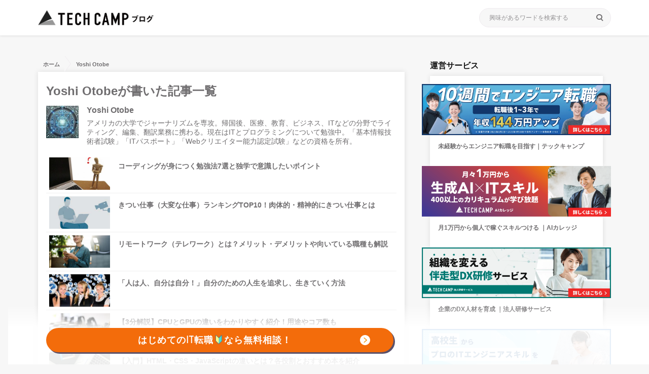

--- FILE ---
content_type: text/html; charset=UTF-8
request_url: https://tech-camp.in/note/author/yoshitaka-otobe/
body_size: 23049
content:
<!DOCTYPE html>
<html lang="ja">
<head>
  <meta charset="UTF-8">
  <meta name="viewport" content="width=device-width, initial-scale=1.0">
  <meta http-equiv="X-UA-Compatible" content="ie=edge">
  <title>Yoshi Otobe | プログラミングスクールならテックキャンプ</title>
  <link rel="stylesheet" href="https://tech-camp.in/note/wp-content/themes/technote/css/popup.css">
  <link rel="stylesheet" href="https://tech-camp.in/note/wp-content/themes/technote/stylesheets.f5a5c9f0.css">
  <link rel="stylesheet" href="https://tech-camp.in/note/wp-content/themes/technote/style.css" type="text/css" />
  <link rel="shortcut icon" href="https://tech-camp.in/note/favicon.png">
  <meta name="google-site-verification" content="Uzahl9WSt-wXsZVkiPagZv31yS0KAaFmewBI9EGMI_8" />
    <!-- <script src="https://cdnjs.cloudflare.com/ajax/libs/jquery.sticky/1.0.4/jquery.sticky.min.js"></script> -->
  <meta name='robots' content='max-image-preview:large' />
	<style>img:is([sizes="auto" i], [sizes^="auto," i]) { contain-intrinsic-size: 3000px 1500px }</style>
	
<!-- All in One SEO Pack 2.12 by Michael Torbert of Semper Fi Web Designob_start_detected [-1,-1] -->
<meta name="description"  content="アメリカの大学でジャーナリズムを専攻。帰国後、医療、教育、ビジネス、ITなどの分野でライティング、編集、翻訳業務に携わる。現在はITとプログラミングについて勉強中。「基本情報技術者試験」「ITパスポート」「Webクリエイター能力認定試験」などの資格を所有。" />
<meta name="robots" content="noindex,follow" />
<link rel='next' href='https://tech-camp.in/note/author/yoshitaka-otobe/page/2/' />

<link rel="canonical" href="https://tech-camp.in/note/author/yoshitaka-otobe/" />
<!-- /all in one seo pack -->
<link rel="alternate" type="application/rss+xml" title="プログラミングスクールならテックキャンプ &raquo; Posts by Yoshi Otobe Feed" href="https://tech-camp.in/note/author/yoshitaka-otobe/feed/" />
<script type="text/javascript">
/* <![CDATA[ */
window._wpemojiSettings = {"baseUrl":"https:\/\/s.w.org\/images\/core\/emoji\/15.1.0\/72x72\/","ext":".png","svgUrl":"https:\/\/s.w.org\/images\/core\/emoji\/15.1.0\/svg\/","svgExt":".svg","source":{"concatemoji":"https:\/\/tech-camp.in\/note\/wp-includes\/js\/wp-emoji-release.min.js?ver=6.8.1"}};
/*! This file is auto-generated */
!function(i,n){var o,s,e;function c(e){try{var t={supportTests:e,timestamp:(new Date).valueOf()};sessionStorage.setItem(o,JSON.stringify(t))}catch(e){}}function p(e,t,n){e.clearRect(0,0,e.canvas.width,e.canvas.height),e.fillText(t,0,0);var t=new Uint32Array(e.getImageData(0,0,e.canvas.width,e.canvas.height).data),r=(e.clearRect(0,0,e.canvas.width,e.canvas.height),e.fillText(n,0,0),new Uint32Array(e.getImageData(0,0,e.canvas.width,e.canvas.height).data));return t.every(function(e,t){return e===r[t]})}function u(e,t,n){switch(t){case"flag":return n(e,"\ud83c\udff3\ufe0f\u200d\u26a7\ufe0f","\ud83c\udff3\ufe0f\u200b\u26a7\ufe0f")?!1:!n(e,"\ud83c\uddfa\ud83c\uddf3","\ud83c\uddfa\u200b\ud83c\uddf3")&&!n(e,"\ud83c\udff4\udb40\udc67\udb40\udc62\udb40\udc65\udb40\udc6e\udb40\udc67\udb40\udc7f","\ud83c\udff4\u200b\udb40\udc67\u200b\udb40\udc62\u200b\udb40\udc65\u200b\udb40\udc6e\u200b\udb40\udc67\u200b\udb40\udc7f");case"emoji":return!n(e,"\ud83d\udc26\u200d\ud83d\udd25","\ud83d\udc26\u200b\ud83d\udd25")}return!1}function f(e,t,n){var r="undefined"!=typeof WorkerGlobalScope&&self instanceof WorkerGlobalScope?new OffscreenCanvas(300,150):i.createElement("canvas"),a=r.getContext("2d",{willReadFrequently:!0}),o=(a.textBaseline="top",a.font="600 32px Arial",{});return e.forEach(function(e){o[e]=t(a,e,n)}),o}function t(e){var t=i.createElement("script");t.src=e,t.defer=!0,i.head.appendChild(t)}"undefined"!=typeof Promise&&(o="wpEmojiSettingsSupports",s=["flag","emoji"],n.supports={everything:!0,everythingExceptFlag:!0},e=new Promise(function(e){i.addEventListener("DOMContentLoaded",e,{once:!0})}),new Promise(function(t){var n=function(){try{var e=JSON.parse(sessionStorage.getItem(o));if("object"==typeof e&&"number"==typeof e.timestamp&&(new Date).valueOf()<e.timestamp+604800&&"object"==typeof e.supportTests)return e.supportTests}catch(e){}return null}();if(!n){if("undefined"!=typeof Worker&&"undefined"!=typeof OffscreenCanvas&&"undefined"!=typeof URL&&URL.createObjectURL&&"undefined"!=typeof Blob)try{var e="postMessage("+f.toString()+"("+[JSON.stringify(s),u.toString(),p.toString()].join(",")+"));",r=new Blob([e],{type:"text/javascript"}),a=new Worker(URL.createObjectURL(r),{name:"wpTestEmojiSupports"});return void(a.onmessage=function(e){c(n=e.data),a.terminate(),t(n)})}catch(e){}c(n=f(s,u,p))}t(n)}).then(function(e){for(var t in e)n.supports[t]=e[t],n.supports.everything=n.supports.everything&&n.supports[t],"flag"!==t&&(n.supports.everythingExceptFlag=n.supports.everythingExceptFlag&&n.supports[t]);n.supports.everythingExceptFlag=n.supports.everythingExceptFlag&&!n.supports.flag,n.DOMReady=!1,n.readyCallback=function(){n.DOMReady=!0}}).then(function(){return e}).then(function(){var e;n.supports.everything||(n.readyCallback(),(e=n.source||{}).concatemoji?t(e.concatemoji):e.wpemoji&&e.twemoji&&(t(e.twemoji),t(e.wpemoji)))}))}((window,document),window._wpemojiSettings);
/* ]]> */
</script>
<style id='wp-emoji-styles-inline-css' type='text/css'>

	img.wp-smiley, img.emoji {
		display: inline !important;
		border: none !important;
		box-shadow: none !important;
		height: 1em !important;
		width: 1em !important;
		margin: 0 0.07em !important;
		vertical-align: -0.1em !important;
		background: none !important;
		padding: 0 !important;
	}
</style>
<style id='classic-theme-styles-inline-css' type='text/css'>
/*! This file is auto-generated */
.wp-block-button__link{color:#fff;background-color:#32373c;border-radius:9999px;box-shadow:none;text-decoration:none;padding:calc(.667em + 2px) calc(1.333em + 2px);font-size:1.125em}.wp-block-file__button{background:#32373c;color:#fff;text-decoration:none}
</style>
<style id='global-styles-inline-css' type='text/css'>
:root{--wp--preset--aspect-ratio--square: 1;--wp--preset--aspect-ratio--4-3: 4/3;--wp--preset--aspect-ratio--3-4: 3/4;--wp--preset--aspect-ratio--3-2: 3/2;--wp--preset--aspect-ratio--2-3: 2/3;--wp--preset--aspect-ratio--16-9: 16/9;--wp--preset--aspect-ratio--9-16: 9/16;--wp--preset--color--black: #000000;--wp--preset--color--cyan-bluish-gray: #abb8c3;--wp--preset--color--white: #ffffff;--wp--preset--color--pale-pink: #f78da7;--wp--preset--color--vivid-red: #cf2e2e;--wp--preset--color--luminous-vivid-orange: #ff6900;--wp--preset--color--luminous-vivid-amber: #fcb900;--wp--preset--color--light-green-cyan: #7bdcb5;--wp--preset--color--vivid-green-cyan: #00d084;--wp--preset--color--pale-cyan-blue: #8ed1fc;--wp--preset--color--vivid-cyan-blue: #0693e3;--wp--preset--color--vivid-purple: #9b51e0;--wp--preset--gradient--vivid-cyan-blue-to-vivid-purple: linear-gradient(135deg,rgba(6,147,227,1) 0%,rgb(155,81,224) 100%);--wp--preset--gradient--light-green-cyan-to-vivid-green-cyan: linear-gradient(135deg,rgb(122,220,180) 0%,rgb(0,208,130) 100%);--wp--preset--gradient--luminous-vivid-amber-to-luminous-vivid-orange: linear-gradient(135deg,rgba(252,185,0,1) 0%,rgba(255,105,0,1) 100%);--wp--preset--gradient--luminous-vivid-orange-to-vivid-red: linear-gradient(135deg,rgba(255,105,0,1) 0%,rgb(207,46,46) 100%);--wp--preset--gradient--very-light-gray-to-cyan-bluish-gray: linear-gradient(135deg,rgb(238,238,238) 0%,rgb(169,184,195) 100%);--wp--preset--gradient--cool-to-warm-spectrum: linear-gradient(135deg,rgb(74,234,220) 0%,rgb(151,120,209) 20%,rgb(207,42,186) 40%,rgb(238,44,130) 60%,rgb(251,105,98) 80%,rgb(254,248,76) 100%);--wp--preset--gradient--blush-light-purple: linear-gradient(135deg,rgb(255,206,236) 0%,rgb(152,150,240) 100%);--wp--preset--gradient--blush-bordeaux: linear-gradient(135deg,rgb(254,205,165) 0%,rgb(254,45,45) 50%,rgb(107,0,62) 100%);--wp--preset--gradient--luminous-dusk: linear-gradient(135deg,rgb(255,203,112) 0%,rgb(199,81,192) 50%,rgb(65,88,208) 100%);--wp--preset--gradient--pale-ocean: linear-gradient(135deg,rgb(255,245,203) 0%,rgb(182,227,212) 50%,rgb(51,167,181) 100%);--wp--preset--gradient--electric-grass: linear-gradient(135deg,rgb(202,248,128) 0%,rgb(113,206,126) 100%);--wp--preset--gradient--midnight: linear-gradient(135deg,rgb(2,3,129) 0%,rgb(40,116,252) 100%);--wp--preset--font-size--small: 13px;--wp--preset--font-size--medium: 20px;--wp--preset--font-size--large: 36px;--wp--preset--font-size--x-large: 42px;--wp--preset--spacing--20: 0.44rem;--wp--preset--spacing--30: 0.67rem;--wp--preset--spacing--40: 1rem;--wp--preset--spacing--50: 1.5rem;--wp--preset--spacing--60: 2.25rem;--wp--preset--spacing--70: 3.38rem;--wp--preset--spacing--80: 5.06rem;--wp--preset--shadow--natural: 6px 6px 9px rgba(0, 0, 0, 0.2);--wp--preset--shadow--deep: 12px 12px 50px rgba(0, 0, 0, 0.4);--wp--preset--shadow--sharp: 6px 6px 0px rgba(0, 0, 0, 0.2);--wp--preset--shadow--outlined: 6px 6px 0px -3px rgba(255, 255, 255, 1), 6px 6px rgba(0, 0, 0, 1);--wp--preset--shadow--crisp: 6px 6px 0px rgba(0, 0, 0, 1);}:where(.is-layout-flex){gap: 0.5em;}:where(.is-layout-grid){gap: 0.5em;}body .is-layout-flex{display: flex;}.is-layout-flex{flex-wrap: wrap;align-items: center;}.is-layout-flex > :is(*, div){margin: 0;}body .is-layout-grid{display: grid;}.is-layout-grid > :is(*, div){margin: 0;}:where(.wp-block-columns.is-layout-flex){gap: 2em;}:where(.wp-block-columns.is-layout-grid){gap: 2em;}:where(.wp-block-post-template.is-layout-flex){gap: 1.25em;}:where(.wp-block-post-template.is-layout-grid){gap: 1.25em;}.has-black-color{color: var(--wp--preset--color--black) !important;}.has-cyan-bluish-gray-color{color: var(--wp--preset--color--cyan-bluish-gray) !important;}.has-white-color{color: var(--wp--preset--color--white) !important;}.has-pale-pink-color{color: var(--wp--preset--color--pale-pink) !important;}.has-vivid-red-color{color: var(--wp--preset--color--vivid-red) !important;}.has-luminous-vivid-orange-color{color: var(--wp--preset--color--luminous-vivid-orange) !important;}.has-luminous-vivid-amber-color{color: var(--wp--preset--color--luminous-vivid-amber) !important;}.has-light-green-cyan-color{color: var(--wp--preset--color--light-green-cyan) !important;}.has-vivid-green-cyan-color{color: var(--wp--preset--color--vivid-green-cyan) !important;}.has-pale-cyan-blue-color{color: var(--wp--preset--color--pale-cyan-blue) !important;}.has-vivid-cyan-blue-color{color: var(--wp--preset--color--vivid-cyan-blue) !important;}.has-vivid-purple-color{color: var(--wp--preset--color--vivid-purple) !important;}.has-black-background-color{background-color: var(--wp--preset--color--black) !important;}.has-cyan-bluish-gray-background-color{background-color: var(--wp--preset--color--cyan-bluish-gray) !important;}.has-white-background-color{background-color: var(--wp--preset--color--white) !important;}.has-pale-pink-background-color{background-color: var(--wp--preset--color--pale-pink) !important;}.has-vivid-red-background-color{background-color: var(--wp--preset--color--vivid-red) !important;}.has-luminous-vivid-orange-background-color{background-color: var(--wp--preset--color--luminous-vivid-orange) !important;}.has-luminous-vivid-amber-background-color{background-color: var(--wp--preset--color--luminous-vivid-amber) !important;}.has-light-green-cyan-background-color{background-color: var(--wp--preset--color--light-green-cyan) !important;}.has-vivid-green-cyan-background-color{background-color: var(--wp--preset--color--vivid-green-cyan) !important;}.has-pale-cyan-blue-background-color{background-color: var(--wp--preset--color--pale-cyan-blue) !important;}.has-vivid-cyan-blue-background-color{background-color: var(--wp--preset--color--vivid-cyan-blue) !important;}.has-vivid-purple-background-color{background-color: var(--wp--preset--color--vivid-purple) !important;}.has-black-border-color{border-color: var(--wp--preset--color--black) !important;}.has-cyan-bluish-gray-border-color{border-color: var(--wp--preset--color--cyan-bluish-gray) !important;}.has-white-border-color{border-color: var(--wp--preset--color--white) !important;}.has-pale-pink-border-color{border-color: var(--wp--preset--color--pale-pink) !important;}.has-vivid-red-border-color{border-color: var(--wp--preset--color--vivid-red) !important;}.has-luminous-vivid-orange-border-color{border-color: var(--wp--preset--color--luminous-vivid-orange) !important;}.has-luminous-vivid-amber-border-color{border-color: var(--wp--preset--color--luminous-vivid-amber) !important;}.has-light-green-cyan-border-color{border-color: var(--wp--preset--color--light-green-cyan) !important;}.has-vivid-green-cyan-border-color{border-color: var(--wp--preset--color--vivid-green-cyan) !important;}.has-pale-cyan-blue-border-color{border-color: var(--wp--preset--color--pale-cyan-blue) !important;}.has-vivid-cyan-blue-border-color{border-color: var(--wp--preset--color--vivid-cyan-blue) !important;}.has-vivid-purple-border-color{border-color: var(--wp--preset--color--vivid-purple) !important;}.has-vivid-cyan-blue-to-vivid-purple-gradient-background{background: var(--wp--preset--gradient--vivid-cyan-blue-to-vivid-purple) !important;}.has-light-green-cyan-to-vivid-green-cyan-gradient-background{background: var(--wp--preset--gradient--light-green-cyan-to-vivid-green-cyan) !important;}.has-luminous-vivid-amber-to-luminous-vivid-orange-gradient-background{background: var(--wp--preset--gradient--luminous-vivid-amber-to-luminous-vivid-orange) !important;}.has-luminous-vivid-orange-to-vivid-red-gradient-background{background: var(--wp--preset--gradient--luminous-vivid-orange-to-vivid-red) !important;}.has-very-light-gray-to-cyan-bluish-gray-gradient-background{background: var(--wp--preset--gradient--very-light-gray-to-cyan-bluish-gray) !important;}.has-cool-to-warm-spectrum-gradient-background{background: var(--wp--preset--gradient--cool-to-warm-spectrum) !important;}.has-blush-light-purple-gradient-background{background: var(--wp--preset--gradient--blush-light-purple) !important;}.has-blush-bordeaux-gradient-background{background: var(--wp--preset--gradient--blush-bordeaux) !important;}.has-luminous-dusk-gradient-background{background: var(--wp--preset--gradient--luminous-dusk) !important;}.has-pale-ocean-gradient-background{background: var(--wp--preset--gradient--pale-ocean) !important;}.has-electric-grass-gradient-background{background: var(--wp--preset--gradient--electric-grass) !important;}.has-midnight-gradient-background{background: var(--wp--preset--gradient--midnight) !important;}.has-small-font-size{font-size: var(--wp--preset--font-size--small) !important;}.has-medium-font-size{font-size: var(--wp--preset--font-size--medium) !important;}.has-large-font-size{font-size: var(--wp--preset--font-size--large) !important;}.has-x-large-font-size{font-size: var(--wp--preset--font-size--x-large) !important;}
:where(.wp-block-post-template.is-layout-flex){gap: 1.25em;}:where(.wp-block-post-template.is-layout-grid){gap: 1.25em;}
:where(.wp-block-columns.is-layout-flex){gap: 2em;}:where(.wp-block-columns.is-layout-grid){gap: 2em;}
:root :where(.wp-block-pullquote){font-size: 1.5em;line-height: 1.6;}
</style>
<link rel='stylesheet' id='extended_toc-css' href='https://tech-camp.in/note/wp-content/plugins/extended-table-of-contents-with-nextpage-support/style.css?ver=POWER_TOC_VERSION' type='text/css' media='all' />
<link rel='stylesheet' id='toc-screen-css' href='https://tech-camp.in/note/wp-content/plugins/table-of-contents-plus/screen.min.css?ver=2106' type='text/css' media='all' />
<link rel='stylesheet' id='wpt-twitter-feed-css' href='https://tech-camp.in/note/wp-content/plugins/wp-to-twitter/css/twitter-feed.css?ver=6.8.1' type='text/css' media='all' />
<link rel='stylesheet' id='amazonjs-css' href='https://tech-camp.in/note/wp-content/plugins/amazonjs/css/amazonjs.css?ver=0.10' type='text/css' media='all' />
<link rel='stylesheet' id='jquery-lazyloadxt-fadein-css-css' href='//tech-camp.in/note/wp-content/plugins/a3-lazy-load/assets/css/jquery.lazyloadxt.fadein.css?ver=6.8.1' type='text/css' media='all' />
<link rel='stylesheet' id='a3a3_lazy_load-css' href='//tech-camp.in/note/wp-content/uploads/sass/a3_lazy_load.min.css?ver=1623638260' type='text/css' media='all' />
<script type="text/javascript" src="https://tech-camp.in/note/wp-includes/js/jquery/jquery.min.js?ver=3.7.1" id="jquery-core-js"></script>
<script type="text/javascript" src="https://tech-camp.in/note/wp-includes/js/jquery/jquery-migrate.min.js?ver=3.4.1" id="jquery-migrate-js"></script>
<link rel="https://api.w.org/" href="https://tech-camp.in/note/wp-json/" /><link rel="alternate" title="JSON" type="application/json" href="https://tech-camp.in/note/wp-json/wp/v2/users/260" /><link rel="EditURI" type="application/rsd+xml" title="RSD" href="https://tech-camp.in/note/xmlrpc.php?rsd" />
<meta name="generator" content="WordPress 6.8.1" />

<style type="text/css">div#toc_container {background: #f9f9f9;border: 1px solid #aaaaaa;}</style><!-- Markup (JSON-LD) structured in schema.org ver.4.6.5 START -->
<!-- Markup (JSON-LD) structured in schema.org END -->
<script type="text/javascript">
    (function(c,l,a,r,i,t,y){
        c[a]=c[a]||function(){(c[a].q=c[a].q||[]).push(arguments)};
        t=l.createElement(r);t.async=1;t.src="https://www.clarity.ms/tag/"+i;
        y=l.getElementsByTagName(r)[0];y.parentNode.insertBefore(t,y);
    })(window, document, "clarity", "script", "7s5ged9x5b");
</script><style type="text/css" id="syntaxhighlighteranchor"></style>
<script async src="https://pagead2.googlesyndication.com/pagead/js/adsbygoogle.js?client=ca-pub-7783804311624828" crossorigin="anonymous"></script>

  <!-- Google Tag Manager -->
  <script>
  (function(w,d,s,l,i){w[l]=w[l]||[];w[l].push({'gtm.start':
  new Date().getTime(),event:'gtm.js'});var f=d.getElementsByTagName(s)[0],
  j=d.createElement(s),dl=l!='dataLayer'?'&l='+l:'';j.async=true;j.src=
  'https://www.googletagmanager.com/gtm.js?id='+i+dl;f.parentNode.insertBefore(j,f);
  })(window,document,'script','dataLayer','GTM-MNZHNQC');
  </script>
  <!-- End Google Tag Manager -->

</head>
<body class="">


  <!-- Google Tag Manager (noscript) -->
  <noscript>
  <iframe height='0' src='https://www.googletagmanager.com/ns.html?id=GTM-MNZHNQC' style='display:none;visibility:hidden' width='0'></iframe>
  </noscript>
  <!-- End Google Tag Manager (noscript) -->

    <div class="popup" id="js-popup">
    <div class="popup-inner">
      <div class="close-btn white-close-btn" id="js-close-btn"></div>
                      <div class="popup-image">
                      <img src="https://tech-camp.in/note/wp-content/themes/technote/images/3set-materials.png" alt="ポップアップ画像">
                      </div>
                      <p style="font-size: 16px; font-weight: 600; text-align: center; line-height: 1.375; margin-bottom: 0.5em;">
                        はじめてのIT転職で失敗しないために
                      </p>
                      <p class="popup__detail-sentence">
                        <small style="color: red; font-size: 12px; font-weight: 600;">「IT業界に興味はあるけれど、何から始めればいいのか分からない……」</small><br>
                        そんな方へ、読むだけで<b>IT転職が有利になる資料3点セット</b>を無料プレゼント中！<br>
                        資料では「IT転職における年齢の壁」や「IT職種での新しい働き方」など、これから<b>IT業界を目指す上で抑えておくべきポイント</b>を紹介します。IT業界に興味がある方や手に職をつけたい方は必見です。
                      </p>
                      <p>
                        <a class="popup-link" href="https://tech-camp.in/expert/materials/28?utm_source=tcb&amp;utm_medium=popup&amp;utm_campaign=exp_ebook_itcareerchange3set&amp;utm_content=none" target="_blank" data-wpel-link="external" rel="external noopener noreferrer">
                          無料ebookのプレゼントはこちら
                        </a>
                      </p>    </div>
    <div class="black-background" id="js-black-bg"></div>
  </div>

  <div class="DrawerLayer" id="DrawerLayer"></div>
  
  <div class="BottomFixedBannerContainer">
    <div class="BottomFixedBanner lsf">
                                                        
              <a target="_blank" data-gtm-tcb="TCB_CLICK_kabu_it_career" href="https://tech-camp.in/expert/briefings/blog?utm_source=tcb&amp;utm_medium=kabu&amp;utm_campaign=it_career&amp;utm_content=none" class="BottomFixedBanner__link " data-wpel-link="external" rel="external noopener noreferrer"><span class="BottomFixedBanner__span">はじめてのIT転職🔰なら無料相談！</span></a>

        
          </div>

    <div class="BottomFixedBanner BottomFixedBanner2 lsf">
                                                        
              <a target="_blank" data-gtm-tcb="TCB_CLICK_kabu_white_engineer_career" href="https://tech-camp.in/lps/expert/blog_achievements?utm_source=tcb&amp;utm_medium=kabu&amp;utm_campaign=tensyoku_top&amp;utm_content=none" class="BottomFixedBanner__link " data-wpel-link="external" rel="external noopener noreferrer"><span class="BottomFixedBanner__span">転職実績No.1🔰エンジニアスクール</span></a>

              
    </div>
  </div>
  <style type="text/css">
    .BottomFixedBannerContainer {
      display: flex;
      padding: 48px calc((100% - 1130px) / 2) 24px;
      /* justify-content: center; */
      margin: 0 16px;
    }
    .BottomFixedBanner a{
      position: relative;
      transition: .3s all;
    }
    .BottomFixedBanner {
      max-width: 685px;
      width: 100%;
      font-size: 18px;
      margin: 0;
    }
    .BottomFixedBanner2 {
      display: none;
      background: white;
      border: solid 1px #595959;
      margin-left: 20px;
      width: 395px;
      font-size: 17px;
    }
    .BottomFixedBanner2 a {
      color: black;
    }
    .BottomFixedBanner2 .BottomFixedBanner__span:after {
      background-image: url(https://tech-camp.in/note/wp-content/themes/technote/right-gray.svg);
      background-size: cover;
      width: 21px;
      height: 20px;
    }
    @media (max-width: 900px){

      .BottomFixedBannerContainer {
        padding: 20px 2% 24px;
        flex-direction: column;
        gap: 16px;
        z-index: 1000;
        margin: 0;
      }
      .BottomFixedBanner {
          width: 95%;
          max-width: 440px;
          margin: 0 auto;

      }
      .BottomFixedBanner2 {
        width: 100%;
        line-height: 1.9;
        margin: 0 auto;
        border-radius: 0;
        box-shadow: none;
        border: none;
        border-top: 2px solid #d7d7d7;
        max-width: none;

      }

      .BottomFixedBanner2 .BottomFixedBanner__link{
        padding: 12px 0 20px;
        font-size: 95%;
        color: #333;
      }
      .BottomFixedBanner__link {
        font-size: 16px;
        line-height: 1.8;
        height: inherit;
      }

      .BottomFixedBanner__link:after {
        right: 24px;
        width: 17px;
        height: 17px;
        background-size: cover;
        top: 0;
        bottom: 0;
        margin: auto 0;
        position: absolute;
      }
      .BottomFixedBanner2 .BottomFixedBanner__span:after {
        right: -22px;
        width: 17px;
        height: 16px;
        top: 0;
        bottom: 4px;
        margin: auto 0;
        background-size: 99%;
      }
    }
    .bottom-link-ab-test, .bottom-link-sp-ab-test {
      display: none;
    }
  </style>
  

<header class="GlobalHeader flex center">
    <div class="container flex verticalCenter spaceBetween">
      <a href="https://tech-camp.in/note" data-wpel-link="internal">
                  <p class="Logo">
            <img src="https://tech-camp.in/note/wp-content/uploads/2020/04/blog-logo.png" alt="テックキャンプブログ" class="Logo__image">
          </p>
              </a>
      <a class="techcamp_link" href="https://tech-camp.in/expert" data-gtm-tcb="TCB_CLICK_sp_hedder_default_all_top" data-wpel-link="external" target="_blank" rel="external noopener noreferrer">
        <img src="https://tech-camp.in/note/wp-content/themes/technote/techcamp_link.png" width="125px" height="25px" alt="">
        <!-- <img src="https://tech-camp.in/note/wp-content/themes/technote/techcamp_link.png" width="150px" height="18px" alt=""> -->
      </a>
      <div class="SearchBox">
        <form action="/note/" method="get">
          <input type="text" class="SearchBox__input" name="s" placeholder="興味があるワードを検索する">
          <span class="SearchBox__icon lsf">search</span>
        </form>
      </div>
      <button class="DrawerButton" id="DrawerButton">
        <span class="DrawerButton__icon"></span>
      </button>

      
<ul class="Drawer" id="Drawer">
<div class="SearchBox">
    <form action="https://tech-camp.in/note/" method="get">
    <input type="text" name="s" class="SearchBox__input" placeholder="興味があるワードを検索する">
    <span class="SearchBox__icon lsf">search</span>
    </form>
</div>
<p class="DrawerHeading">IT情報 おすすめ人気記事</p>
<ul class="HashTagList">
    <!-- テキストリンクに修正しハッシュタグリストを使用していないためul、li、aクラス名は現状に即していません。 -->
    <li class="HashTag">
        <a class="HashTag__link" href="https://tech-camp.in/note/note/pickup/64660/" data-wpel-link="internal">未経験・スキルなしからフリーランスになるには</a>
    </li>
    <li class="HashTag">
        <a class="HashTag__link" href="https://tech-camp.in/note/note/careerchange/108809/" data-wpel-link="internal">おすすめキャリア相談サービス10選</a>
    </li>
    <li class="HashTag">
        <a class="HashTag__link" href="https://tech-camp.in/note/note/careerchange/56641/" data-wpel-link="internal">個人（ひとり）でできる仕事22選</a>
    </li>
    <li class="HashTag">
        <a class="HashTag__link" href="https://tech-camp.in/note/note/careerchange/103930/" data-wpel-link="internal">ITエンジニアは楽しい？きつい？</a>
    </li>
    <li class="HashTag">
        <a class="HashTag__link" href="https://tech-camp.in/note/note/pickup/100463/" data-wpel-link="internal">リモートワークできる職種11選</a>
    </li>
    <li class="HashTag">
        <a class="HashTag__link" href="https://tech-camp.in/note/note/technology/69/" data-wpel-link="internal">プログラミング独学の始め方</a>
    </li>
    <li class="HashTag">
        <a class="HashTag__link" href="https://tech-camp.in/note/note/technology/75959/" data-wpel-link="internal">初心者向けプログラミング言語TOP10</a>
    </li>
    <li class="HashTag">
        <a class="HashTag__link" href="https://tech-camp.in/note/note/careerchange/64472/" data-wpel-link="internal">人とあまり関わらない仕事21選</a>
    </li>
</ul>
<p class="DrawerHeading">カテゴリー</p>
<div class="DrawerArticleItemList">
    <a href="https://tech-camp.in/note/category/careerchange/" class="DrawerArticleItem" data-wpel-link="internal">転職</a>
    <a href="https://tech-camp.in/note/category/technology/" class="DrawerArticleItem" data-wpel-link="internal">テクノロジー</a>
    <a href="https://tech-camp.in/note/category/interviews/" class="DrawerArticleItem" data-wpel-link="internal">インタビュー</a>
    <a href="https://tech-camp.in/note/category/interviews_ex/" class="DrawerArticleItem" data-wpel-link="internal">未経験からのエンジニア転職者</a>
    <a href="https://tech-camp.in/note/label/recruitment/" class="DrawerArticleItem" data-wpel-link="internal">エンジニア採用（法人向け）</a>
    <a href="https://tech-camp.in/note/category/management/" class="DrawerArticleItem" data-wpel-link="internal">マネジメント</a>
    <a href="https://tech-camp.in/note/category/pickup/" class="DrawerArticleItem" data-wpel-link="internal">ピックアップ</a>
</div>
</ul>
    </div>
    <style>

@media screen and (max-width: 768px){
  .BottomFixedBanner {
    font-size: 14px;
  }
}
@media (max-width: 370px) {
  .techcamp_link {
    top: 16px!important;
  }
  .techcamp_link > img {
    width: 105px!important;

  }
  .BottomFixedBanner__link {
    font-size: 16px;
    line-height: 1.6;
  }
  .BottomFixedBanner__span {
    letter-spacing: -1px;
    font-size: 14px;
  }
}
@media (max-width: 320px) {
  .techcamp_link, .BottomFixedBannerContainer {
    display: none!important;
  }
}
    </style>

    
  </header>

  <script src="//ajax.googleapis.com/ajax/libs/jquery/1.8.1/jquery.min.js"></script>
  <main class="Content flex center wrap">
    <div class="container flex spaceBetween">
      <div class="MainColumn">
        <div class="BreadCrumb">
          <ul class="BreadCrumbItemList">
            <li class="BreadCrumbItem">
              <a href="/" class="BreadCrumbItem__link" data-wpel-link="internal">ホーム</a>
            </li>
            <li class="BreadCrumbItem BreadCrumbItem--current">
              <a href="" class="BreadCrumbItem__link" data-wpel-link="internal">Yoshi Otobe</a>
            </li>
          </ul>
        </div>
        <div class="ListContent normalShadow">
          <h2 class="SectionTitle">Yoshi Otobeが書いた記事一覧</h2>
        <div class="Author">
            <img src="https://tech-camp.in/note/wp-content/uploads/yoshi-otobe-120x120.jpg" width="64" height="64" alt="Yoshi Otobe" class="avatar avatar-64 wp-user-avatar wp-user-avatar-64 alignnone photo" />            <div class="AuthorTextInfo">
              <div class="AuthorName">Yoshi Otobe</div>
              <div class="AuthorDescription">
                アメリカの大学でジャーナリズムを専攻。帰国後、医療、教育、ビジネス、ITなどの分野でライティング、編集、翻訳業務に携わる。現在はITとプログラミングについて勉強中。「基本情報技術者試験」「ITパスポート」「Webクリエイター能力認定試験」などの資格を所有。              </div>
            </div>
          </div>
          <div class="LargeArticleList">
            <div class="ArticleItemList">
                              <article class="ArticleItem flex">
                  <img width="300" height="225" src="//tech-camp.in/note/wp-content/plugins/a3-lazy-load/assets/images/lazy_placeholder.gif" data-lazy-type="image" data-src="https://tech-camp.in/note/wp-content/uploads/プログラミングで出来ること-300x225.jpeg" class="lazy lazy-hidden ArticleItem__image wp-post-image" alt="" decoding="async" fetchpriority="high" srcset="" data-srcset="https://tech-camp.in/note/wp-content/uploads/プログラミングで出来ること-300x225.jpeg 300w, https://tech-camp.in/note/wp-content/uploads/プログラミングで出来ること-213x160.jpeg 213w, https://tech-camp.in/note/wp-content/uploads/プログラミングで出来ること-285x214.jpeg 285w, https://tech-camp.in/note/wp-content/uploads/プログラミングで出来ること-282x212.jpeg 282w, https://tech-camp.in/note/wp-content/uploads/プログラミングで出来ること.jpeg 453w" sizes="(max-width: 300px) 100vw, 300px" /><noscript><img width="300" height="225" src="https://tech-camp.in/note/wp-content/uploads/プログラミングで出来ること-300x225.jpeg" class="ArticleItem__image wp-post-image" alt="" decoding="async" fetchpriority="high" srcset="https://tech-camp.in/note/wp-content/uploads/プログラミングで出来ること-300x225.jpeg 300w, https://tech-camp.in/note/wp-content/uploads/プログラミングで出来ること-213x160.jpeg 213w, https://tech-camp.in/note/wp-content/uploads/プログラミングで出来ること-285x214.jpeg 285w, https://tech-camp.in/note/wp-content/uploads/プログラミングで出来ること-282x212.jpeg 282w, https://tech-camp.in/note/wp-content/uploads/プログラミングで出来ること.jpeg 453w" sizes="(max-width: 300px) 100vw, 300px" /></noscript>                  <h2 class="ArticleItem__title">
                    <a href="https://tech-camp.in/note/technology/41589/" data-wpel-link="internal">コーディングが身につく勉強法7選と独学で意識したいポイント</a>
                  </h2>
                </article>
                              <article class="ArticleItem flex">
                  <img width="300" height="169" src="//tech-camp.in/note/wp-content/plugins/a3-lazy-load/assets/images/lazy_placeholder.gif" data-lazy-type="image" data-src="https://tech-camp.in/note/wp-content/uploads/security-camera-3174223_640-300x169.jpg" class="lazy lazy-hidden ArticleItem__image wp-post-image" alt="" decoding="async" srcset="" data-srcset="https://tech-camp.in/note/wp-content/uploads/security-camera-3174223_640-300x169.jpg 300w, https://tech-camp.in/note/wp-content/uploads/security-camera-3174223_640-284x160.jpg 284w, https://tech-camp.in/note/wp-content/uploads/security-camera-3174223_640-304x171.jpg 304w, https://tech-camp.in/note/wp-content/uploads/security-camera-3174223_640-282x159.jpg 282w, https://tech-camp.in/note/wp-content/uploads/security-camera-3174223_640.jpg 640w" sizes="(max-width: 300px) 100vw, 300px" /><noscript><img width="300" height="169" src="https://tech-camp.in/note/wp-content/uploads/security-camera-3174223_640-300x169.jpg" class="ArticleItem__image wp-post-image" alt="" decoding="async" srcset="https://tech-camp.in/note/wp-content/uploads/security-camera-3174223_640-300x169.jpg 300w, https://tech-camp.in/note/wp-content/uploads/security-camera-3174223_640-284x160.jpg 284w, https://tech-camp.in/note/wp-content/uploads/security-camera-3174223_640-304x171.jpg 304w, https://tech-camp.in/note/wp-content/uploads/security-camera-3174223_640-282x159.jpg 282w, https://tech-camp.in/note/wp-content/uploads/security-camera-3174223_640.jpg 640w" sizes="(max-width: 300px) 100vw, 300px" /></noscript>                  <h2 class="ArticleItem__title">
                    <a href="https://tech-camp.in/note/careerchange/44980/" data-wpel-link="internal">きつい仕事（大変な仕事）ランキングTOP10！肉体的・精神的にきつい仕事とは</a>
                  </h2>
                </article>
                              <article class="ArticleItem flex">
                  <img width="300" height="220" src="//tech-camp.in/note/wp-content/plugins/a3-lazy-load/assets/images/lazy_placeholder.gif" data-lazy-type="image" data-src="https://tech-camp.in/note/wp-content/uploads/pexels-photo-407237-300x220.jpeg" class="lazy lazy-hidden ArticleItem__image wp-post-image" alt="" decoding="async" srcset="" data-srcset="https://tech-camp.in/note/wp-content/uploads/pexels-photo-407237-300x220.jpeg 300w, https://tech-camp.in/note/wp-content/uploads/pexels-photo-407237-219x160.jpeg 219w, https://tech-camp.in/note/wp-content/uploads/pexels-photo-407237-1024x750.jpeg 1024w, https://tech-camp.in/note/wp-content/uploads/pexels-photo-407237-292x214.jpeg 292w, https://tech-camp.in/note/wp-content/uploads/pexels-photo-407237-282x206.jpeg 282w" sizes="(max-width: 300px) 100vw, 300px" /><noscript><img width="300" height="220" src="https://tech-camp.in/note/wp-content/uploads/pexels-photo-407237-300x220.jpeg" class="ArticleItem__image wp-post-image" alt="" decoding="async" srcset="https://tech-camp.in/note/wp-content/uploads/pexels-photo-407237-300x220.jpeg 300w, https://tech-camp.in/note/wp-content/uploads/pexels-photo-407237-219x160.jpeg 219w, https://tech-camp.in/note/wp-content/uploads/pexels-photo-407237-1024x750.jpeg 1024w, https://tech-camp.in/note/wp-content/uploads/pexels-photo-407237-292x214.jpeg 292w, https://tech-camp.in/note/wp-content/uploads/pexels-photo-407237-282x206.jpeg 282w" sizes="(max-width: 300px) 100vw, 300px" /></noscript>                  <h2 class="ArticleItem__title">
                    <a href="https://tech-camp.in/note/careerchange/42579/" data-wpel-link="internal">リモートワーク（テレワーク）とは？メリット・デメリットや向いている職種も解説</a>
                  </h2>
                </article>
                              <article class="ArticleItem flex">
                  <img width="300" height="135" src="//tech-camp.in/note/wp-content/plugins/a3-lazy-load/assets/images/lazy_placeholder.gif" data-lazy-type="image" data-src="https://tech-camp.in/note/wp-content/uploads/call-center-2998881_640-300x135.jpg" class="lazy lazy-hidden ArticleItem__image wp-post-image" alt="" decoding="async" loading="lazy" srcset="" data-srcset="https://tech-camp.in/note/wp-content/uploads/call-center-2998881_640-300x135.jpg 300w, https://tech-camp.in/note/wp-content/uploads/call-center-2998881_640-354x160.jpg 354w, https://tech-camp.in/note/wp-content/uploads/call-center-2998881_640-304x137.jpg 304w, https://tech-camp.in/note/wp-content/uploads/call-center-2998881_640-282x127.jpg 282w, https://tech-camp.in/note/wp-content/uploads/call-center-2998881_640.jpg 640w" sizes="auto, (max-width: 300px) 100vw, 300px" /><noscript><img width="300" height="135" src="https://tech-camp.in/note/wp-content/uploads/call-center-2998881_640-300x135.jpg" class="ArticleItem__image wp-post-image" alt="" decoding="async" loading="lazy" srcset="https://tech-camp.in/note/wp-content/uploads/call-center-2998881_640-300x135.jpg 300w, https://tech-camp.in/note/wp-content/uploads/call-center-2998881_640-354x160.jpg 354w, https://tech-camp.in/note/wp-content/uploads/call-center-2998881_640-304x137.jpg 304w, https://tech-camp.in/note/wp-content/uploads/call-center-2998881_640-282x127.jpg 282w, https://tech-camp.in/note/wp-content/uploads/call-center-2998881_640.jpg 640w" sizes="auto, (max-width: 300px) 100vw, 300px" /></noscript>                  <h2 class="ArticleItem__title">
                    <a href="https://tech-camp.in/note/pickup/43367/" data-wpel-link="internal">「人は人、自分は自分！」自分のための人生を追求し、生きていく方法</a>
                  </h2>
                </article>
                              <article class="ArticleItem flex">
                  <img width="300" height="200" src="//tech-camp.in/note/wp-content/plugins/a3-lazy-load/assets/images/lazy_placeholder.gif" data-lazy-type="image" data-src="https://tech-camp.in/note/wp-content/uploads/mining-2648005_640-300x200.jpg" class="lazy lazy-hidden ArticleItem__image wp-post-image" alt="" decoding="async" loading="lazy" srcset="" data-srcset="https://tech-camp.in/note/wp-content/uploads/mining-2648005_640-300x200.jpg 300w, https://tech-camp.in/note/wp-content/uploads/mining-2648005_640-240x160.jpg 240w, https://tech-camp.in/note/wp-content/uploads/mining-2648005_640-304x202.jpg 304w, https://tech-camp.in/note/wp-content/uploads/mining-2648005_640-282x188.jpg 282w, https://tech-camp.in/note/wp-content/uploads/mining-2648005_640.jpg 640w" sizes="auto, (max-width: 300px) 100vw, 300px" /><noscript><img width="300" height="200" src="https://tech-camp.in/note/wp-content/uploads/mining-2648005_640-300x200.jpg" class="ArticleItem__image wp-post-image" alt="" decoding="async" loading="lazy" srcset="https://tech-camp.in/note/wp-content/uploads/mining-2648005_640-300x200.jpg 300w, https://tech-camp.in/note/wp-content/uploads/mining-2648005_640-240x160.jpg 240w, https://tech-camp.in/note/wp-content/uploads/mining-2648005_640-304x202.jpg 304w, https://tech-camp.in/note/wp-content/uploads/mining-2648005_640-282x188.jpg 282w, https://tech-camp.in/note/wp-content/uploads/mining-2648005_640.jpg 640w" sizes="auto, (max-width: 300px) 100vw, 300px" /></noscript>                  <h2 class="ArticleItem__title">
                    <a href="https://tech-camp.in/note/technology/42935/" data-wpel-link="internal">【3分解説】CPUとGPUの違いをわかりやすく紹介！用途やコア数も</a>
                  </h2>
                </article>
                              <article class="ArticleItem flex">
                  <img width="300" height="225" src="//tech-camp.in/note/wp-content/plugins/a3-lazy-load/assets/images/lazy_placeholder.gif" data-lazy-type="image" data-src="https://tech-camp.in/note/wp-content/uploads/web-design-2038872_640-1-300x225.jpg" class="lazy lazy-hidden ArticleItem__image wp-post-image" alt="HTMLとは？" decoding="async" loading="lazy" srcset="" data-srcset="https://tech-camp.in/note/wp-content/uploads/web-design-2038872_640-1-300x225.jpg 300w, https://tech-camp.in/note/wp-content/uploads/web-design-2038872_640-1-213x160.jpg 213w, https://tech-camp.in/note/wp-content/uploads/web-design-2038872_640-1-285x214.jpg 285w, https://tech-camp.in/note/wp-content/uploads/web-design-2038872_640-1-282x212.jpg 282w, https://tech-camp.in/note/wp-content/uploads/web-design-2038872_640-1.jpg 640w" sizes="auto, (max-width: 300px) 100vw, 300px" /><noscript><img width="300" height="225" src="https://tech-camp.in/note/wp-content/uploads/web-design-2038872_640-1-300x225.jpg" class="ArticleItem__image wp-post-image" alt="HTMLとは？" decoding="async" loading="lazy" srcset="https://tech-camp.in/note/wp-content/uploads/web-design-2038872_640-1-300x225.jpg 300w, https://tech-camp.in/note/wp-content/uploads/web-design-2038872_640-1-213x160.jpg 213w, https://tech-camp.in/note/wp-content/uploads/web-design-2038872_640-1-285x214.jpg 285w, https://tech-camp.in/note/wp-content/uploads/web-design-2038872_640-1-282x212.jpg 282w, https://tech-camp.in/note/wp-content/uploads/web-design-2038872_640-1.jpg 640w" sizes="auto, (max-width: 300px) 100vw, 300px" /></noscript>                  <h2 class="ArticleItem__title">
                    <a href="https://tech-camp.in/note/technology/50384/" data-wpel-link="internal">【入門】HTML・CSS・JavaScriptの違いとは？各役割とおすすめ本を紹介</a>
                  </h2>
                </article>
                              <article class="ArticleItem flex">
                  <img width="300" height="148" src="//tech-camp.in/note/wp-content/plugins/a3-lazy-load/assets/images/lazy_placeholder.gif" data-lazy-type="image" data-src="https://tech-camp.in/note/wp-content/uploads/スクリーンショット-2018-05-08-14.33.18-300x148.png" class="lazy lazy-hidden ArticleItem__image wp-post-image" alt="" decoding="async" loading="lazy" srcset="" data-srcset="https://tech-camp.in/note/wp-content/uploads/スクリーンショット-2018-05-08-14.33.18-300x148.png 300w, https://tech-camp.in/note/wp-content/uploads/スクリーンショット-2018-05-08-14.33.18-325x160.png 325w, https://tech-camp.in/note/wp-content/uploads/スクリーンショット-2018-05-08-14.33.18-304x150.png 304w, https://tech-camp.in/note/wp-content/uploads/スクリーンショット-2018-05-08-14.33.18-282x139.png 282w, https://tech-camp.in/note/wp-content/uploads/スクリーンショット-2018-05-08-14.33.18.png 774w" sizes="auto, (max-width: 300px) 100vw, 300px" /><noscript><img width="300" height="148" src="https://tech-camp.in/note/wp-content/uploads/スクリーンショット-2018-05-08-14.33.18-300x148.png" class="ArticleItem__image wp-post-image" alt="" decoding="async" loading="lazy" srcset="https://tech-camp.in/note/wp-content/uploads/スクリーンショット-2018-05-08-14.33.18-300x148.png 300w, https://tech-camp.in/note/wp-content/uploads/スクリーンショット-2018-05-08-14.33.18-325x160.png 325w, https://tech-camp.in/note/wp-content/uploads/スクリーンショット-2018-05-08-14.33.18-304x150.png 304w, https://tech-camp.in/note/wp-content/uploads/スクリーンショット-2018-05-08-14.33.18-282x139.png 282w, https://tech-camp.in/note/wp-content/uploads/スクリーンショット-2018-05-08-14.33.18.png 774w" sizes="auto, (max-width: 300px) 100vw, 300px" /></noscript>                  <h2 class="ArticleItem__title">
                    <a href="https://tech-camp.in/note/technology/42718/" data-wpel-link="internal">今さら聞けない「ブラウザ」とは？おもな機能やおすすめのブラウザを解説</a>
                  </h2>
                </article>
                              <article class="ArticleItem flex">
                  <img width="300" height="149" src="//tech-camp.in/note/wp-content/plugins/a3-lazy-load/assets/images/lazy_placeholder.gif" data-lazy-type="image" data-src="https://tech-camp.in/note/wp-content/uploads/PAK86_doutonbori15152230_TP_V-300x149.jpg" class="lazy lazy-hidden ArticleItem__image wp-post-image" alt="大阪" decoding="async" loading="lazy" srcset="" data-srcset="https://tech-camp.in/note/wp-content/uploads/PAK86_doutonbori15152230_TP_V-300x149.jpg 300w, https://tech-camp.in/note/wp-content/uploads/PAK86_doutonbori15152230_TP_V-322x160.jpg 322w, https://tech-camp.in/note/wp-content/uploads/PAK86_doutonbori15152230_TP_V-1024x509.jpg 1024w, https://tech-camp.in/note/wp-content/uploads/PAK86_doutonbori15152230_TP_V-304x151.jpg 304w, https://tech-camp.in/note/wp-content/uploads/PAK86_doutonbori15152230_TP_V-282x140.jpg 282w, https://tech-camp.in/note/wp-content/uploads/PAK86_doutonbori15152230_TP_V.jpg 1600w" sizes="auto, (max-width: 300px) 100vw, 300px" /><noscript><img width="300" height="149" src="https://tech-camp.in/note/wp-content/uploads/PAK86_doutonbori15152230_TP_V-300x149.jpg" class="ArticleItem__image wp-post-image" alt="大阪" decoding="async" loading="lazy" srcset="https://tech-camp.in/note/wp-content/uploads/PAK86_doutonbori15152230_TP_V-300x149.jpg 300w, https://tech-camp.in/note/wp-content/uploads/PAK86_doutonbori15152230_TP_V-322x160.jpg 322w, https://tech-camp.in/note/wp-content/uploads/PAK86_doutonbori15152230_TP_V-1024x509.jpg 1024w, https://tech-camp.in/note/wp-content/uploads/PAK86_doutonbori15152230_TP_V-304x151.jpg 304w, https://tech-camp.in/note/wp-content/uploads/PAK86_doutonbori15152230_TP_V-282x140.jpg 282w, https://tech-camp.in/note/wp-content/uploads/PAK86_doutonbori15152230_TP_V.jpg 1600w" sizes="auto, (max-width: 300px) 100vw, 300px" /></noscript>                  <h2 class="ArticleItem__title">
                    <a href="https://tech-camp.in/note/careerchange/44601/" data-wpel-link="internal">大阪で働きたい！未経験から正社員として働く方法や具体的な職種を紹介</a>
                  </h2>
                </article>
                              <article class="ArticleItem flex">
                  <img width="300" height="200" src="//tech-camp.in/note/wp-content/plugins/a3-lazy-load/assets/images/lazy_placeholder.gif" data-lazy-type="image" data-src="https://tech-camp.in/note/wp-content/uploads/man-742766_640-300x200.jpg" class="lazy lazy-hidden ArticleItem__image wp-post-image" alt="" decoding="async" loading="lazy" srcset="" data-srcset="https://tech-camp.in/note/wp-content/uploads/man-742766_640-300x200.jpg 300w, https://tech-camp.in/note/wp-content/uploads/man-742766_640-240x160.jpg 240w, https://tech-camp.in/note/wp-content/uploads/man-742766_640-304x202.jpg 304w, https://tech-camp.in/note/wp-content/uploads/man-742766_640-282x188.jpg 282w, https://tech-camp.in/note/wp-content/uploads/man-742766_640.jpg 640w" sizes="auto, (max-width: 300px) 100vw, 300px" /><noscript><img width="300" height="200" src="https://tech-camp.in/note/wp-content/uploads/man-742766_640-300x200.jpg" class="ArticleItem__image wp-post-image" alt="" decoding="async" loading="lazy" srcset="https://tech-camp.in/note/wp-content/uploads/man-742766_640-300x200.jpg 300w, https://tech-camp.in/note/wp-content/uploads/man-742766_640-240x160.jpg 240w, https://tech-camp.in/note/wp-content/uploads/man-742766_640-304x202.jpg 304w, https://tech-camp.in/note/wp-content/uploads/man-742766_640-282x188.jpg 282w, https://tech-camp.in/note/wp-content/uploads/man-742766_640.jpg 640w" sizes="auto, (max-width: 300px) 100vw, 300px" /></noscript>                  <h2 class="ArticleItem__title">
                    <a href="https://tech-camp.in/note/careerchange/41026/" data-wpel-link="internal">人格否定とは？言葉の例や仕事での人格否定に対処する方法を解説</a>
                  </h2>
                </article>
                              <article class="ArticleItem flex">
                  <img width="300" height="169" src="//tech-camp.in/note/wp-content/plugins/a3-lazy-load/assets/images/lazy_placeholder.gif" data-lazy-type="image" data-src="https://tech-camp.in/note/wp-content/uploads/nvidia-1201077_640-300x169.jpg" class="lazy lazy-hidden ArticleItem__image wp-post-image" alt="" decoding="async" loading="lazy" srcset="" data-srcset="https://tech-camp.in/note/wp-content/uploads/nvidia-1201077_640-300x169.jpg 300w, https://tech-camp.in/note/wp-content/uploads/nvidia-1201077_640-284x160.jpg 284w, https://tech-camp.in/note/wp-content/uploads/nvidia-1201077_640-304x171.jpg 304w, https://tech-camp.in/note/wp-content/uploads/nvidia-1201077_640-282x159.jpg 282w, https://tech-camp.in/note/wp-content/uploads/nvidia-1201077_640.jpg 640w" sizes="auto, (max-width: 300px) 100vw, 300px" /><noscript><img width="300" height="169" src="https://tech-camp.in/note/wp-content/uploads/nvidia-1201077_640-300x169.jpg" class="ArticleItem__image wp-post-image" alt="" decoding="async" loading="lazy" srcset="https://tech-camp.in/note/wp-content/uploads/nvidia-1201077_640-300x169.jpg 300w, https://tech-camp.in/note/wp-content/uploads/nvidia-1201077_640-284x160.jpg 284w, https://tech-camp.in/note/wp-content/uploads/nvidia-1201077_640-304x171.jpg 304w, https://tech-camp.in/note/wp-content/uploads/nvidia-1201077_640-282x159.jpg 282w, https://tech-camp.in/note/wp-content/uploads/nvidia-1201077_640.jpg 640w" sizes="auto, (max-width: 300px) 100vw, 300px" /></noscript>                  <h2 class="ArticleItem__title">
                    <a href="https://tech-camp.in/note/technology/43109/" data-wpel-link="internal">GPUとは？グラボとの違いや主要メーカー製品の性能比較も！</a>
                  </h2>
                </article>
                              <article class="ArticleItem flex">
                  <img width="300" height="270" src="//tech-camp.in/note/wp-content/plugins/a3-lazy-load/assets/images/lazy_placeholder.gif" data-lazy-type="image" data-src="https://tech-camp.in/note/wp-content/uploads/スクリーンショット-2018-04-13-11.06.39-300x270.png" class="lazy lazy-hidden ArticleItem__image wp-post-image" alt="" decoding="async" loading="lazy" srcset="" data-srcset="https://tech-camp.in/note/wp-content/uploads/スクリーンショット-2018-04-13-11.06.39-300x270.png 300w, https://tech-camp.in/note/wp-content/uploads/スクリーンショット-2018-04-13-11.06.39-178x160.png 178w, https://tech-camp.in/note/wp-content/uploads/スクリーンショット-2018-04-13-11.06.39-238x214.png 238w, https://tech-camp.in/note/wp-content/uploads/スクリーンショット-2018-04-13-11.06.39-282x253.png 282w, https://tech-camp.in/note/wp-content/uploads/スクリーンショット-2018-04-13-11.06.39.png 620w" sizes="auto, (max-width: 300px) 100vw, 300px" /><noscript><img width="300" height="270" src="https://tech-camp.in/note/wp-content/uploads/スクリーンショット-2018-04-13-11.06.39-300x270.png" class="ArticleItem__image wp-post-image" alt="" decoding="async" loading="lazy" srcset="https://tech-camp.in/note/wp-content/uploads/スクリーンショット-2018-04-13-11.06.39-300x270.png 300w, https://tech-camp.in/note/wp-content/uploads/スクリーンショット-2018-04-13-11.06.39-178x160.png 178w, https://tech-camp.in/note/wp-content/uploads/スクリーンショット-2018-04-13-11.06.39-238x214.png 238w, https://tech-camp.in/note/wp-content/uploads/スクリーンショット-2018-04-13-11.06.39-282x253.png 282w, https://tech-camp.in/note/wp-content/uploads/スクリーンショット-2018-04-13-11.06.39.png 620w" sizes="auto, (max-width: 300px) 100vw, 300px" /></noscript>                  <h2 class="ArticleItem__title">
                    <a href="https://tech-camp.in/note/careerchange/41357/" data-wpel-link="internal">カスタマーエンジニア(CE)とは？仕事内容・年収・将来性も解説</a>
                  </h2>
                </article>
                              <article class="ArticleItem flex">
                  <img width="300" height="169" src="//tech-camp.in/note/wp-content/plugins/a3-lazy-load/assets/images/lazy_placeholder.gif" data-lazy-type="image" data-src="https://tech-camp.in/note/wp-content/uploads/library-869061_1280-300x169.png" class="lazy lazy-hidden ArticleItem__image wp-post-image" alt="" decoding="async" loading="lazy" srcset="" data-srcset="https://tech-camp.in/note/wp-content/uploads/library-869061_1280-300x169.png 300w, https://tech-camp.in/note/wp-content/uploads/library-869061_1280-283x160.png 283w, https://tech-camp.in/note/wp-content/uploads/library-869061_1280-304x172.png 304w, https://tech-camp.in/note/wp-content/uploads/library-869061_1280-282x159.png 282w, https://tech-camp.in/note/wp-content/uploads/library-869061_1280.png 744w" sizes="auto, (max-width: 300px) 100vw, 300px" /><noscript><img width="300" height="169" src="https://tech-camp.in/note/wp-content/uploads/library-869061_1280-300x169.png" class="ArticleItem__image wp-post-image" alt="" decoding="async" loading="lazy" srcset="https://tech-camp.in/note/wp-content/uploads/library-869061_1280-300x169.png 300w, https://tech-camp.in/note/wp-content/uploads/library-869061_1280-283x160.png 283w, https://tech-camp.in/note/wp-content/uploads/library-869061_1280-304x172.png 304w, https://tech-camp.in/note/wp-content/uploads/library-869061_1280-282x159.png 282w, https://tech-camp.in/note/wp-content/uploads/library-869061_1280.png 744w" sizes="auto, (max-width: 300px) 100vw, 300px" /></noscript>                  <h2 class="ArticleItem__title">
                    <a href="https://tech-camp.in/note/technology/48812/" data-wpel-link="internal">Webスクレイピングとは？できること・メリット・デメリット・導入方法を解説</a>
                  </h2>
                </article>
                              <article class="ArticleItem flex">
                  <img width="300" height="228" src="//tech-camp.in/note/wp-content/plugins/a3-lazy-load/assets/images/lazy_placeholder.gif" data-lazy-type="image" data-src="https://tech-camp.in/note/wp-content/uploads/smartphone-3329994_1280-300x228.jpg" class="lazy lazy-hidden ArticleItem__image wp-post-image" alt="" decoding="async" loading="lazy" srcset="" data-srcset="https://tech-camp.in/note/wp-content/uploads/smartphone-3329994_1280-300x228.jpg 300w, https://tech-camp.in/note/wp-content/uploads/smartphone-3329994_1280-211x160.jpg 211w, https://tech-camp.in/note/wp-content/uploads/smartphone-3329994_1280-1024x778.jpg 1024w, https://tech-camp.in/note/wp-content/uploads/smartphone-3329994_1280-282x214.jpg 282w, https://tech-camp.in/note/wp-content/uploads/smartphone-3329994_1280.jpg 1280w" sizes="auto, (max-width: 300px) 100vw, 300px" /><noscript><img width="300" height="228" src="https://tech-camp.in/note/wp-content/uploads/smartphone-3329994_1280-300x228.jpg" class="ArticleItem__image wp-post-image" alt="" decoding="async" loading="lazy" srcset="https://tech-camp.in/note/wp-content/uploads/smartphone-3329994_1280-300x228.jpg 300w, https://tech-camp.in/note/wp-content/uploads/smartphone-3329994_1280-211x160.jpg 211w, https://tech-camp.in/note/wp-content/uploads/smartphone-3329994_1280-1024x778.jpg 1024w, https://tech-camp.in/note/wp-content/uploads/smartphone-3329994_1280-282x214.jpg 282w, https://tech-camp.in/note/wp-content/uploads/smartphone-3329994_1280.jpg 1280w" sizes="auto, (max-width: 300px) 100vw, 300px" /></noscript>                  <h2 class="ArticleItem__title">
                    <a href="https://tech-camp.in/note/technology/51918/" data-wpel-link="internal">4Gと5G（第5世代移動通信システム）の違いとは？速度が何倍になるかも解説</a>
                  </h2>
                </article>
                              <article class="ArticleItem flex">
                  <img width="300" height="200" src="//tech-camp.in/note/wp-content/plugins/a3-lazy-load/assets/images/lazy_placeholder.gif" data-lazy-type="image" data-src="https://tech-camp.in/note/wp-content/uploads/developer-3461405_1280-300x200.png" class="lazy lazy-hidden ArticleItem__image wp-post-image" alt="" decoding="async" loading="lazy" srcset="" data-srcset="https://tech-camp.in/note/wp-content/uploads/developer-3461405_1280-300x200.png 300w, https://tech-camp.in/note/wp-content/uploads/developer-3461405_1280-240x160.png 240w, https://tech-camp.in/note/wp-content/uploads/developer-3461405_1280-1024x682.png 1024w, https://tech-camp.in/note/wp-content/uploads/developer-3461405_1280-304x203.png 304w, https://tech-camp.in/note/wp-content/uploads/developer-3461405_1280-282x188.png 282w, https://tech-camp.in/note/wp-content/uploads/developer-3461405_1280.png 1280w" sizes="auto, (max-width: 300px) 100vw, 300px" /><noscript><img width="300" height="200" src="https://tech-camp.in/note/wp-content/uploads/developer-3461405_1280-300x200.png" class="ArticleItem__image wp-post-image" alt="" decoding="async" loading="lazy" srcset="https://tech-camp.in/note/wp-content/uploads/developer-3461405_1280-300x200.png 300w, https://tech-camp.in/note/wp-content/uploads/developer-3461405_1280-240x160.png 240w, https://tech-camp.in/note/wp-content/uploads/developer-3461405_1280-1024x682.png 1024w, https://tech-camp.in/note/wp-content/uploads/developer-3461405_1280-304x203.png 304w, https://tech-camp.in/note/wp-content/uploads/developer-3461405_1280-282x188.png 282w, https://tech-camp.in/note/wp-content/uploads/developer-3461405_1280.png 1280w" sizes="auto, (max-width: 300px) 100vw, 300px" /></noscript>                  <h2 class="ArticleItem__title">
                    <a href="https://tech-camp.in/note/technology/47921/" data-wpel-link="internal">テスト自動化が注目される理由とは？メリット・デメリットやおすすめのツールも紹介</a>
                  </h2>
                </article>
                              <article class="ArticleItem flex">
                  <img width="300" height="200" src="//tech-camp.in/note/wp-content/plugins/a3-lazy-load/assets/images/lazy_placeholder.gif" data-lazy-type="image" data-src="https://tech-camp.in/note/wp-content/uploads/lamp-432249_1280-300x200.jpg" class="lazy lazy-hidden ArticleItem__image wp-post-image" alt="" decoding="async" loading="lazy" srcset="" data-srcset="https://tech-camp.in/note/wp-content/uploads/lamp-432249_1280-300x200.jpg 300w, https://tech-camp.in/note/wp-content/uploads/lamp-432249_1280-240x160.jpg 240w, https://tech-camp.in/note/wp-content/uploads/lamp-432249_1280-1024x682.jpg 1024w, https://tech-camp.in/note/wp-content/uploads/lamp-432249_1280-304x203.jpg 304w, https://tech-camp.in/note/wp-content/uploads/lamp-432249_1280-282x188.jpg 282w, https://tech-camp.in/note/wp-content/uploads/lamp-432249_1280.jpg 1280w" sizes="auto, (max-width: 300px) 100vw, 300px" /><noscript><img width="300" height="200" src="https://tech-camp.in/note/wp-content/uploads/lamp-432249_1280-300x200.jpg" class="ArticleItem__image wp-post-image" alt="" decoding="async" loading="lazy" srcset="https://tech-camp.in/note/wp-content/uploads/lamp-432249_1280-300x200.jpg 300w, https://tech-camp.in/note/wp-content/uploads/lamp-432249_1280-240x160.jpg 240w, https://tech-camp.in/note/wp-content/uploads/lamp-432249_1280-1024x682.jpg 1024w, https://tech-camp.in/note/wp-content/uploads/lamp-432249_1280-304x203.jpg 304w, https://tech-camp.in/note/wp-content/uploads/lamp-432249_1280-282x188.jpg 282w, https://tech-camp.in/note/wp-content/uploads/lamp-432249_1280.jpg 1280w" sizes="auto, (max-width: 300px) 100vw, 300px" /></noscript>                  <h2 class="ArticleItem__title">
                    <a href="https://tech-camp.in/note/technology/47095/" data-wpel-link="internal">働き方改革で注目されるRPAとは。AIとの違いやメリット・デメリット・ツールも解説</a>
                  </h2>
                </article>
                              <article class="ArticleItem flex">
                  <img width="300" height="212" src="//tech-camp.in/note/wp-content/plugins/a3-lazy-load/assets/images/lazy_placeholder.gif" data-lazy-type="image" data-src="https://tech-camp.in/note/wp-content/uploads/スクリーンショット-2018-07-18-15.47.41-300x212.png" class="lazy lazy-hidden ArticleItem__image wp-post-image" alt="" decoding="async" loading="lazy" srcset="" data-srcset="https://tech-camp.in/note/wp-content/uploads/スクリーンショット-2018-07-18-15.47.41-300x212.png 300w, https://tech-camp.in/note/wp-content/uploads/スクリーンショット-2018-07-18-15.47.41-226x160.png 226w, https://tech-camp.in/note/wp-content/uploads/スクリーンショット-2018-07-18-15.47.41-302x214.png 302w, https://tech-camp.in/note/wp-content/uploads/スクリーンショット-2018-07-18-15.47.41-282x200.png 282w, https://tech-camp.in/note/wp-content/uploads/スクリーンショット-2018-07-18-15.47.41.png 514w" sizes="auto, (max-width: 300px) 100vw, 300px" /><noscript><img width="300" height="212" src="https://tech-camp.in/note/wp-content/uploads/スクリーンショット-2018-07-18-15.47.41-300x212.png" class="ArticleItem__image wp-post-image" alt="" decoding="async" loading="lazy" srcset="https://tech-camp.in/note/wp-content/uploads/スクリーンショット-2018-07-18-15.47.41-300x212.png 300w, https://tech-camp.in/note/wp-content/uploads/スクリーンショット-2018-07-18-15.47.41-226x160.png 226w, https://tech-camp.in/note/wp-content/uploads/スクリーンショット-2018-07-18-15.47.41-302x214.png 302w, https://tech-camp.in/note/wp-content/uploads/スクリーンショット-2018-07-18-15.47.41-282x200.png 282w, https://tech-camp.in/note/wp-content/uploads/スクリーンショット-2018-07-18-15.47.41.png 514w" sizes="auto, (max-width: 300px) 100vw, 300px" /></noscript>                  <h2 class="ArticleItem__title">
                    <a href="https://tech-camp.in/note/technology/46501/" data-wpel-link="internal">子どものプログラミングにおすすめのScratchとは？使い方・ゲームの作り方・特徴を解説</a>
                  </h2>
                </article>
                              <article class="ArticleItem flex">
                  <img width="300" height="190" src="//tech-camp.in/note/wp-content/plugins/a3-lazy-load/assets/images/lazy_placeholder.gif" data-lazy-type="image" data-src="https://tech-camp.in/note/wp-content/uploads/スクリーンショット-2018-07-02-13.46.09-300x190.png" class="lazy lazy-hidden ArticleItem__image wp-post-image" alt="" decoding="async" loading="lazy" srcset="" data-srcset="https://tech-camp.in/note/wp-content/uploads/スクリーンショット-2018-07-02-13.46.09-300x190.png 300w, https://tech-camp.in/note/wp-content/uploads/スクリーンショット-2018-07-02-13.46.09-253x160.png 253w, https://tech-camp.in/note/wp-content/uploads/スクリーンショット-2018-07-02-13.46.09-304x193.png 304w, https://tech-camp.in/note/wp-content/uploads/スクリーンショット-2018-07-02-13.46.09-282x179.png 282w, https://tech-camp.in/note/wp-content/uploads/スクリーンショット-2018-07-02-13.46.09.png 868w" sizes="auto, (max-width: 300px) 100vw, 300px" /><noscript><img width="300" height="190" src="https://tech-camp.in/note/wp-content/uploads/スクリーンショット-2018-07-02-13.46.09-300x190.png" class="ArticleItem__image wp-post-image" alt="" decoding="async" loading="lazy" srcset="https://tech-camp.in/note/wp-content/uploads/スクリーンショット-2018-07-02-13.46.09-300x190.png 300w, https://tech-camp.in/note/wp-content/uploads/スクリーンショット-2018-07-02-13.46.09-253x160.png 253w, https://tech-camp.in/note/wp-content/uploads/スクリーンショット-2018-07-02-13.46.09-304x193.png 304w, https://tech-camp.in/note/wp-content/uploads/スクリーンショット-2018-07-02-13.46.09-282x179.png 282w, https://tech-camp.in/note/wp-content/uploads/スクリーンショット-2018-07-02-13.46.09.png 868w" sizes="auto, (max-width: 300px) 100vw, 300px" /></noscript>                  <h2 class="ArticleItem__title">
                    <a href="https://tech-camp.in/note/technology/46099/" data-wpel-link="internal">写経でプログラミング上達？写経の効果やポイントを解説</a>
                  </h2>
                </article>
                              <article class="ArticleItem flex">
                  <img width="300" height="164" src="//tech-camp.in/note/wp-content/plugins/a3-lazy-load/assets/images/lazy_placeholder.gif" data-lazy-type="image" data-src="https://tech-camp.in/note/wp-content/uploads/スクリーンショット-2018-06-25-5.34.44-300x164.png" class="lazy lazy-hidden ArticleItem__image wp-post-image" alt="" decoding="async" loading="lazy" srcset="" data-srcset="https://tech-camp.in/note/wp-content/uploads/スクリーンショット-2018-06-25-5.34.44-300x164.png 300w, https://tech-camp.in/note/wp-content/uploads/スクリーンショット-2018-06-25-5.34.44-292x160.png 292w, https://tech-camp.in/note/wp-content/uploads/スクリーンショット-2018-06-25-5.34.44-1024x560.png 1024w, https://tech-camp.in/note/wp-content/uploads/スクリーンショット-2018-06-25-5.34.44-304x166.png 304w, https://tech-camp.in/note/wp-content/uploads/スクリーンショット-2018-06-25-5.34.44-282x154.png 282w, https://tech-camp.in/note/wp-content/uploads/スクリーンショット-2018-06-25-5.34.44.png 1038w" sizes="auto, (max-width: 300px) 100vw, 300px" /><noscript><img width="300" height="164" src="https://tech-camp.in/note/wp-content/uploads/スクリーンショット-2018-06-25-5.34.44-300x164.png" class="ArticleItem__image wp-post-image" alt="" decoding="async" loading="lazy" srcset="https://tech-camp.in/note/wp-content/uploads/スクリーンショット-2018-06-25-5.34.44-300x164.png 300w, https://tech-camp.in/note/wp-content/uploads/スクリーンショット-2018-06-25-5.34.44-292x160.png 292w, https://tech-camp.in/note/wp-content/uploads/スクリーンショット-2018-06-25-5.34.44-1024x560.png 1024w, https://tech-camp.in/note/wp-content/uploads/スクリーンショット-2018-06-25-5.34.44-304x166.png 304w, https://tech-camp.in/note/wp-content/uploads/スクリーンショット-2018-06-25-5.34.44-282x154.png 282w, https://tech-camp.in/note/wp-content/uploads/スクリーンショット-2018-06-25-5.34.44.png 1038w" sizes="auto, (max-width: 300px) 100vw, 300px" /></noscript>                  <h2 class="ArticleItem__title">
                    <a href="https://tech-camp.in/note/technology/45487/" data-wpel-link="internal">M:Iのイベントで話題のARアプリ「Blippar」とは？特徴・活用事例・開発ツールまで解説</a>
                  </h2>
                </article>
                              <article class="ArticleItem flex">
                  <img width="300" height="195" src="//tech-camp.in/note/wp-content/plugins/a3-lazy-load/assets/images/lazy_placeholder.gif" data-lazy-type="image" data-src="https://tech-camp.in/note/wp-content/uploads/network-782707_1280-300x195.png" class="lazy lazy-hidden ArticleItem__image wp-post-image" alt="" decoding="async" loading="lazy" srcset="" data-srcset="https://tech-camp.in/note/wp-content/uploads/network-782707_1280-300x195.png 300w, https://tech-camp.in/note/wp-content/uploads/network-782707_1280-246x160.png 246w, https://tech-camp.in/note/wp-content/uploads/network-782707_1280-1024x666.png 1024w, https://tech-camp.in/note/wp-content/uploads/network-782707_1280-304x198.png 304w, https://tech-camp.in/note/wp-content/uploads/network-782707_1280-282x183.png 282w, https://tech-camp.in/note/wp-content/uploads/network-782707_1280.png 1280w" sizes="auto, (max-width: 300px) 100vw, 300px" /><noscript><img width="300" height="195" src="https://tech-camp.in/note/wp-content/uploads/network-782707_1280-300x195.png" class="ArticleItem__image wp-post-image" alt="" decoding="async" loading="lazy" srcset="https://tech-camp.in/note/wp-content/uploads/network-782707_1280-300x195.png 300w, https://tech-camp.in/note/wp-content/uploads/network-782707_1280-246x160.png 246w, https://tech-camp.in/note/wp-content/uploads/network-782707_1280-1024x666.png 1024w, https://tech-camp.in/note/wp-content/uploads/network-782707_1280-304x198.png 304w, https://tech-camp.in/note/wp-content/uploads/network-782707_1280-282x183.png 282w, https://tech-camp.in/note/wp-content/uploads/network-782707_1280.png 1280w" sizes="auto, (max-width: 300px) 100vw, 300px" /></noscript>                  <h2 class="ArticleItem__title">
                    <a href="https://tech-camp.in/note/technology/44817/" data-wpel-link="internal">SHA-1とSHA-2、SHA-256の違いとは？SSL通信を徹底解説！</a>
                  </h2>
                </article>
                              <article class="ArticleItem flex">
                  <img width="300" height="169" src="//tech-camp.in/note/wp-content/plugins/a3-lazy-load/assets/images/lazy_placeholder.gif" data-lazy-type="image" data-src="https://tech-camp.in/note/wp-content/uploads/network-2402637_640-300x169.jpg" class="lazy lazy-hidden ArticleItem__image wp-post-image" alt="" decoding="async" loading="lazy" srcset="" data-srcset="https://tech-camp.in/note/wp-content/uploads/network-2402637_640-300x169.jpg 300w, https://tech-camp.in/note/wp-content/uploads/network-2402637_640-284x160.jpg 284w, https://tech-camp.in/note/wp-content/uploads/network-2402637_640-304x171.jpg 304w, https://tech-camp.in/note/wp-content/uploads/network-2402637_640-282x159.jpg 282w, https://tech-camp.in/note/wp-content/uploads/network-2402637_640.jpg 640w" sizes="auto, (max-width: 300px) 100vw, 300px" /><noscript><img width="300" height="169" src="https://tech-camp.in/note/wp-content/uploads/network-2402637_640-300x169.jpg" class="ArticleItem__image wp-post-image" alt="" decoding="async" loading="lazy" srcset="https://tech-camp.in/note/wp-content/uploads/network-2402637_640-300x169.jpg 300w, https://tech-camp.in/note/wp-content/uploads/network-2402637_640-284x160.jpg 284w, https://tech-camp.in/note/wp-content/uploads/network-2402637_640-304x171.jpg 304w, https://tech-camp.in/note/wp-content/uploads/network-2402637_640-282x159.jpg 282w, https://tech-camp.in/note/wp-content/uploads/network-2402637_640.jpg 640w" sizes="auto, (max-width: 300px) 100vw, 300px" /></noscript>                  <h2 class="ArticleItem__title">
                    <a href="https://tech-camp.in/note/technology/44283/" data-wpel-link="internal">【2018年版】ITトレンド解説！デジタルトランスフォーメーション（DX）の時代</a>
                  </h2>
                </article>
                          </div>
            <div class="Pagination"><ul class="PaginationItemList flex spaceBetween"><li class="lsf-icon PaginationItem PaginationItem--prev PaginationItem--disabled"><a class="PaginationItem__link" href="#" data-wpel-link="internal">前のページ</a></li><li class="PaginationItem">1/2</li><li class="lsf-icon PaginationItem PaginationItem--next "><a class="PaginationItem__link" href="https://tech-camp.in/note/author/yoshitaka-otobe/page/2/" data-wpel-link="internal">次のページ</a></li></ul></div>            <!-- <div class="Pagination">
              <ul class="PaginationItemList flex spaceBetween">
                <li class="lsf-icon PaginationItem PaginationItem--prev PaginationItem--disabled"><a class="PaginationItem__link" href="/" data-wpel-link="internal">前のページ</a></li>
                <li class="PaginationItem">1/100</li>
                <li class="lsf-icon PaginationItem PaginationItem--next"><a class="PaginationItem__link" href="" data-wpel-link="internal">次のページ</a></li>
              </ul>
            </div> -->
          </div>
        </div>
      </div>
      
      <div class="Sidebar">
        <div class="Introduction">
                                <p class="Introduction__title">運営サービス</p>
                    <div class="Introduction__item">
            <!-- <a href="https://tech-camp.in/expert/?argument=PZfPEMQq&amp;dmai=a5c9c6cdaea38c" class="wrappedLink" target="_blank" data-wpel-link="external" rel="external noopener noreferrer">
              <img class="Introduction__item__image" src="https://tech-camp.in/note/wp-content/uploads/2019/04/tn_top_right_banner_exp.jpg" alt="">
              <p class="Introduction__item__title normalShadow">フリーランスで働きたい、エンジニアとして転職したい方はこちら</p>
            </a>
            <a href="https://tech-camp.in/technology?argument=PZfPEMQq&amp;dmai=a5c9c6d68388e8" class="wrappedLink" target="_blank" data-wpel-link="external" rel="external noopener noreferrer">
              <img class="Introduction__item__image" src="https://tech-camp.in/note/wp-content/uploads/2019/04/tn_top_right_banner_tc.jpg" alt="">
              <p class="Introduction__item__title normalShadow">オリジナルサービスを開発したい、年収アップに役立つスキルがほしい方はこちら</p>
            </a>
            <a href="https://tech-camp.in/training?argument=PZfPEMQq&amp;dmai=a5c9c6f218940d" class="wrappedLink" target="_blank" data-wpel-link="external" rel="external noopener noreferrer">
              <img class="Introduction__item__image" src="https://tech-camp.in/note/wp-content/uploads/2019/04/tn_top_right_banner_kensyu.jpg" alt="">
              <p class="Introduction__item__title normalShadow">会社で何かテクノロジースキルを学びたいけどどうすればいいか悩んでいる、という企業担当者の方はこちら</p>
            </a> -->

            
              <a href="https://tech-camp.in/expert?utm_source=tcb&amp;utm_medium=scrollbanner&amp;utm_campaign=income&amp;utm_content=none" data-gtm-tcb="TCB_CLICK_sidebanner_default_exp_top" class="wrappedLink" target="_blank" data-wpel-link="external" rel="external noopener noreferrer">
                                  <img class="Introduction__item__image" height="100" width="373" src="https://tech-camp.in/note/wp-content/uploads/2024/07/bnr_tcbside_expert.webp" alt="">
                                <p class="Introduction__item__title normalShadow" style="color: #6F6D6F;">未経験からエンジニア転職を目指す｜テックキャンプ</p>
              </a>

            
              <a href="https://tech-camp.in/lps/skill_college?utm_source=tcb&amp;utm_medium=scrollbanner&amp;utm_campaign=income&amp;utm_content=none" data-gtm-tcb="TCB_CLICK_sidebanner_default_skcl_top" class="wrappedLink" target="_blank" data-wpel-link="external" rel="external noopener noreferrer">
                                  <img class="Introduction__item__image" height="100" width="373" src="https://tech-camp.in/note/wp-content/uploads/2025/11/tcb_right.png" alt="">
                                <p class="Introduction__item__title normalShadow" style="color: #6F6D6F;">月1万円から個人で稼ぐスキルつける ｜AIカレッジ</p>
              </a>

            
              <a href="https://tech-camp.in/training?utm_source=tcb&amp;utm_medium=scrollbanner&amp;utm_campaign=training&amp;utm_content=none" data-gtm-tcb="TCB_CLICK_sidebanner_default_training_top" class="wrappedLink" target="_blank" data-wpel-link="external" rel="external noopener noreferrer">
                                  <img class="Introduction__item__image" height="100" width="373" src="https://tech-camp.in/note/wp-content/uploads/2024/07/bnr_1280x344_training_right.webp" alt="">
                                <p class="Introduction__item__title normalShadow" style="color: #6F6D6F;">企業のDX人材を育成 ｜法人研修サービス</p>
              </a>

            
              <a href="https://tech-camp.in/lps/highschool?utm_source=tcb&amp;utm_medium=referral&amp;utm_campaign=sidebanner" data-gtm-tcb="TCB_CLICK_sidebanner_default_hs_top" class="wrappedLink" target="_blank" data-wpel-link="external" rel="external noopener noreferrer">
                                  <img class="Introduction__item__image" height="100" width="373" src="https://tech-camp.in/note/wp-content/uploads/2024/09/bunner_1280×344.png" alt="">
                                <p class="Introduction__item__title normalShadow" style="color: #6F6D6F;">高校生向けプログラミングスクール ｜テックキャンプ高等学院</p>
              </a>

            
          
                      </div>
        </div>
        <div class="SideBanner"></div>
        <!-- <div class="SideBanner normalShadow">
          <a href="https://www.wantedly.com/companies/div" target="_blank" data-wpel-link="external" rel="external noopener noreferrer">
            <img src="https://tech-camp.in/note/wp-content/uploads/2019/04/tn_right_スタッフ募集.jpg" alt="スタッフ募集" width="100%">
          </a>
        </div> -->
                <div class="SideArticleList normalShadow">
          <p class="SideArticleList__title">キャリアチェンジ成功者インタビュー</p>
          <div class="SideInterviewList">
                                                    <article class="SideInterviewList__item">
                        <a href="https://tech-camp.in/note/interviews_ex/31251/" class="wrappedLink" data-wpel-link="internal">
                          <img width="1001" height="667" src="//tech-camp.in/note/wp-content/plugins/a3-lazy-load/assets/images/lazy_placeholder.gif" data-lazy-type="image" data-src="https://tech-camp.in/note/wp-content/uploads/IMG_0421-e1623144036896.jpg" class="lazy lazy-hidden SideInterviewList__item__image wp-post-image" alt="" decoding="async" loading="lazy" /><noscript><img width="1001" height="667" src="https://tech-camp.in/note/wp-content/uploads/IMG_0421-e1623144036896.jpg" class="SideInterviewList__item__image wp-post-image" alt="" decoding="async" loading="lazy" /></noscript>                          <p class="SideInterviewList__item__title">南相馬でゼロからの復興支援に取り組んだ僕が、エンジニアに転身する理由</p>
                        </a>
                      </article>
                                          <article class="SideInterviewList__item">
                        <a href="https://tech-camp.in/note/interviews_ex/37834/" class="wrappedLink" data-wpel-link="internal">
                          <img width="1086" height="724" src="//tech-camp.in/note/wp-content/plugins/a3-lazy-load/assets/images/lazy_placeholder.gif" data-lazy-type="image" data-src="https://tech-camp.in/note/wp-content/uploads/suzuki4.jpg" class="lazy lazy-hidden SideInterviewList__item__image wp-post-image" alt="" decoding="async" loading="lazy" srcset="" data-srcset="https://tech-camp.in/note/wp-content/uploads/suzuki4.jpg 1086w, https://tech-camp.in/note/wp-content/uploads/suzuki4-300x200.jpg 300w, https://tech-camp.in/note/wp-content/uploads/suzuki4-240x160.jpg 240w, https://tech-camp.in/note/wp-content/uploads/suzuki4-1024x683.jpg 1024w, https://tech-camp.in/note/wp-content/uploads/suzuki4-304x203.jpg 304w, https://tech-camp.in/note/wp-content/uploads/suzuki4-282x188.jpg 282w" sizes="auto, (max-width: 1086px) 100vw, 1086px" /><noscript><img width="1086" height="724" src="https://tech-camp.in/note/wp-content/uploads/suzuki4.jpg" class="SideInterviewList__item__image wp-post-image" alt="" decoding="async" loading="lazy" srcset="https://tech-camp.in/note/wp-content/uploads/suzuki4.jpg 1086w, https://tech-camp.in/note/wp-content/uploads/suzuki4-300x200.jpg 300w, https://tech-camp.in/note/wp-content/uploads/suzuki4-240x160.jpg 240w, https://tech-camp.in/note/wp-content/uploads/suzuki4-1024x683.jpg 1024w, https://tech-camp.in/note/wp-content/uploads/suzuki4-304x203.jpg 304w, https://tech-camp.in/note/wp-content/uploads/suzuki4-282x188.jpg 282w" sizes="auto, (max-width: 1086px) 100vw, 1086px" /></noscript>                          <p class="SideInterviewList__item__title">転職を繰り返したプログラマーが、土日にプログラミングを再習得！圧倒的成長を遂げ、キャリア再起動に成功</p>
                        </a>
                      </article>
                                          <article class="SideInterviewList__item">
                        <a href="https://tech-camp.in/note/interviews_ex/74306/" class="wrappedLink" data-wpel-link="internal">
                          <img width="1000" height="618" src="//tech-camp.in/note/wp-content/plugins/a3-lazy-load/assets/images/lazy_placeholder.gif" data-lazy-type="image" data-src="https://tech-camp.in/note/wp-content/uploads/2019/11/EXP_nagoya_yasuda_02-e1623538943412.jpg" class="lazy lazy-hidden SideInterviewList__item__image wp-post-image" alt="" decoding="async" loading="lazy" /><noscript><img width="1000" height="618" src="https://tech-camp.in/note/wp-content/uploads/2019/11/EXP_nagoya_yasuda_02-e1623538943412.jpg" class="SideInterviewList__item__image wp-post-image" alt="" decoding="async" loading="lazy" /></noscript>                          <p class="SideInterviewList__item__title">パティシエから女性エンジニアに転職。テックキャンプ受講生が語る仕事とプログラミング学習を両立させるコツとは</p>
                        </a>
                      </article>
                                          <div class="LargeArticleList__footer flex flexEnd" style="padding: 15px">
            <a href="https://tech-camp.in/note/category/interviews_ex/" data-wpel-link="internal">キャリアチェンジ成功者インタビューの一覧をみる</a>
          </div>
          </div>
        </div>
                <div class="SideArticleList normalShadow">
          <p class="SideArticleList__title">スタッフインタビュー</p>
          <div class="SideInterviewList">
                                                    <article class="SideInterviewList__item">
                        <a href="https://tech-camp.in/note/interviews/77802/" class="wrappedLink" data-wpel-link="internal">
                          <img width="3064" height="2043" src="//tech-camp.in/note/wp-content/plugins/a3-lazy-load/assets/images/lazy_placeholder.gif" data-lazy-type="image" data-src="https://tech-camp.in/note/wp-content/uploads/2020/01/tc_imamura20.jpg" class="lazy lazy-hidden SideInterviewList__item__image wp-post-image" alt="" decoding="async" loading="lazy" srcset="" data-srcset="https://tech-camp.in/note/wp-content/uploads/2020/01/tc_imamura20.jpg 3064w, https://tech-camp.in/note/wp-content/uploads/2020/01/tc_imamura20-300x200.jpg 300w, https://tech-camp.in/note/wp-content/uploads/2020/01/tc_imamura20-768x512.jpg 768w, https://tech-camp.in/note/wp-content/uploads/2020/01/tc_imamura20-1024x683.jpg 1024w" sizes="auto, (max-width: 3064px) 100vw, 3064px" /><noscript><img width="3064" height="2043" src="https://tech-camp.in/note/wp-content/uploads/2020/01/tc_imamura20.jpg" class="SideInterviewList__item__image wp-post-image" alt="" decoding="async" loading="lazy" srcset="https://tech-camp.in/note/wp-content/uploads/2020/01/tc_imamura20.jpg 3064w, https://tech-camp.in/note/wp-content/uploads/2020/01/tc_imamura20-300x200.jpg 300w, https://tech-camp.in/note/wp-content/uploads/2020/01/tc_imamura20-768x512.jpg 768w, https://tech-camp.in/note/wp-content/uploads/2020/01/tc_imamura20-1024x683.jpg 1024w" sizes="auto, (max-width: 3064px) 100vw, 3064px" /></noscript>                          <p class="SideInterviewList__item__title">2000人以上と出会ったカウンセラーに聞く！受講生の悩みの本質とプログラミングのスタートにテックキャンプが最適な理由</p>
                        </a>
                      </article>
                                          <article class="SideInterviewList__item">
                        <a href="https://tech-camp.in/note/interviews/66288/" class="wrappedLink" data-wpel-link="internal">
                          <img width="1500" height="997" src="//tech-camp.in/note/wp-content/plugins/a3-lazy-load/assets/images/lazy_placeholder.gif" data-lazy-type="image" data-src="https://tech-camp.in/note/wp-content/uploads/2019/06/umemurasan-5111-6.jpg" class="lazy lazy-hidden SideInterviewList__item__image wp-post-image" alt="" decoding="async" loading="lazy" srcset="" data-srcset="https://tech-camp.in/note/wp-content/uploads/2019/06/umemurasan-5111-6.jpg 1500w, https://tech-camp.in/note/wp-content/uploads/2019/06/umemurasan-5111-6-300x199.jpg 300w, https://tech-camp.in/note/wp-content/uploads/2019/06/umemurasan-5111-6-768x510.jpg 768w, https://tech-camp.in/note/wp-content/uploads/2019/06/umemurasan-5111-6-1024x681.jpg 1024w" sizes="auto, (max-width: 1500px) 100vw, 1500px" /><noscript><img width="1500" height="997" src="https://tech-camp.in/note/wp-content/uploads/2019/06/umemurasan-5111-6.jpg" class="SideInterviewList__item__image wp-post-image" alt="" decoding="async" loading="lazy" srcset="https://tech-camp.in/note/wp-content/uploads/2019/06/umemurasan-5111-6.jpg 1500w, https://tech-camp.in/note/wp-content/uploads/2019/06/umemurasan-5111-6-300x199.jpg 300w, https://tech-camp.in/note/wp-content/uploads/2019/06/umemurasan-5111-6-768x510.jpg 768w, https://tech-camp.in/note/wp-content/uploads/2019/06/umemurasan-5111-6-1024x681.jpg 1024w" sizes="auto, (max-width: 1500px) 100vw, 1500px" /></noscript>                          <p class="SideInterviewList__item__title">テックキャンプも受講生と共に日々成長！メンター教育や仕組み改善内容を公開します</p>
                        </a>
                      </article>
                                          <article class="SideInterviewList__item">
                        <a href="https://tech-camp.in/note/interviews/98684/" class="wrappedLink" data-wpel-link="internal">
                          <img width="1571" height="1047" src="//tech-camp.in/note/wp-content/plugins/a3-lazy-load/assets/images/lazy_placeholder.gif" data-lazy-type="image" data-src="https://tech-camp.in/note/wp-content/uploads/2021/02/lifecoach_katafuchi01.jpg" class="lazy lazy-hidden SideInterviewList__item__image wp-post-image" alt="" decoding="async" loading="lazy" srcset="" data-srcset="https://tech-camp.in/note/wp-content/uploads/2021/02/lifecoach_katafuchi01.jpg 1571w, https://tech-camp.in/note/wp-content/uploads/2021/02/lifecoach_katafuchi01-300x200.jpg 300w, https://tech-camp.in/note/wp-content/uploads/2021/02/lifecoach_katafuchi01-768x512.jpg 768w, https://tech-camp.in/note/wp-content/uploads/2021/02/lifecoach_katafuchi01-1024x682.jpg 1024w" sizes="auto, (max-width: 1571px) 100vw, 1571px" /><noscript><img width="1571" height="1047" src="https://tech-camp.in/note/wp-content/uploads/2021/02/lifecoach_katafuchi01.jpg" class="SideInterviewList__item__image wp-post-image" alt="" decoding="async" loading="lazy" srcset="https://tech-camp.in/note/wp-content/uploads/2021/02/lifecoach_katafuchi01.jpg 1571w, https://tech-camp.in/note/wp-content/uploads/2021/02/lifecoach_katafuchi01-300x200.jpg 300w, https://tech-camp.in/note/wp-content/uploads/2021/02/lifecoach_katafuchi01-768x512.jpg 768w, https://tech-camp.in/note/wp-content/uploads/2021/02/lifecoach_katafuchi01-1024x682.jpg 1024w" sizes="auto, (max-width: 1571px) 100vw, 1571px" /></noscript>                          <p class="SideInterviewList__item__title">「没頭が圧倒的な成長を生む」ライフコーチが語る挫折しないプログラミング学習のコツとは</p>
                        </a>
                      </article>
                                          <div class="LargeArticleList__footer flex flexEnd" style="padding: 15px">
            <a href="https://tech-camp.in/note/label/%E3%82%B9%E3%82%BF%E3%83%83%E3%83%95%E3%82%A4%E3%83%B3%E3%82%BF%E3%83%93%E3%83%A5%E3%83%BC/" data-wpel-link="internal">スタッフインタビューの一覧をみる</a>
          </div>
          </div>
        </div>
        <div class="normalShadow" style="position: sticky; top: 50px; margin-bottom: 40px">
                        <a href="https://www.youtube.com/@TechCampChannel?utm_source=tcb&amp;utm_medium=scrollbanner&amp;utm_campaign=youtube_top&amp;utm_content=none" data-gtm-tcb="TCB_CLICK_scrollbanner_default_techcamp_youtube" target="_blank" style="margin-bottom: 10px; display: inline-block" data-wpel-link="external" rel="external noopener noreferrer">
                <img class="Introduction__item__image" src="https://tech-camp.in/note/wp-content/uploads/2024/07/bnr_blog_1140X755_231214.webp" width="373" height="312" alt="">
                <!-- <p class="Introduction__item__title normalShadow" style="color: #6F6D6F;"></p> -->
              </a>
                    </div>
<!-- <script src="//ajax.googleapis.com/ajax/libs/jquery/1.8.1/jquery.min.js"></script> -->
<!-- <script src="https://cdnjs.cloudflare.com/ajax/libs/jquery.sticky/1.0.4/jquery.sticky.min.js"></script>
      <script>
      $(function(){
        $(".sticker").sticky({ topSpacing: 100, center:true, className:"hey" });


        // $('.toc_list').hide();
        // $('.toc_title').html('この記事の目次 <span style="font-size: 12px; color: #595959">[開く]</span>');
        $('.toc_title').html('この記事の目次 <span style="font-size: 12px; color: #595959">[閉じる]</span>');
        $('.toc_title').on('click', function(){
          if($('.toc_list').css('display') == 'none'){
            $(this).html('この記事の目次 <span style="font-size: 12px; color: #595959">[閉じる]</span>');
            $('.toc_list').slideDown();
          } else {
            $(this).html('この記事の目次 <span style="font-size: 12px; color: #595959">[開く]</span>');
            $('.toc_list').slideUp();

          }
        });
      });
      </script> -->
        <!-- <div class="SideSocial normalShadow">social buttons</div> -->
      </div>    </div>
  </main>
  <div class="services-section sp-column consumer-services-section">
<div class="services-section-bar">
  <div class="services-section-bar-logo"><img src="https://tech-camp.in/note/wp-content/themes/technote/techcamp_logo.png" alt="" width="250px"></div>
<p class="bold"><span class="hide-sp">あなたの</span>理想のキャリアに合わせた<span class="hide-sp">、テックキャンプの</span>2つのサービス
</p>
</div>
<ul class="services-list flex-box-row">
<li class="services-item services-item-engineer">
<a class="services-item-inner" href="https://tech-camp.in/expert" data-gtm-tcb="TCB_CLICK_pc_footer_default_exp_top" data-wpel-link="external" target="_blank" rel="external noopener noreferrer">
<div class="services-item-image"></div>
<div class="services-item-description">
<div class="services-item-description-content">
<div class="services-item-description-logo">
<img class="services-item-description-logo services-item-description-expert" src="https://tech-camp.in/assets/expert/new_top/main-logo-c45c41f37b6a4f4caae7bc1c2c10fb95.svg" alt="Engineer logo fill 02">
</div>
<p class="services-item-description-title bold margin-0">
エンジニアになりたい方
</p>
</div>
<div class="services-item-description-btn bold btn">詳細はこちら</div>
</div>
</a>
</li>
<li class="services-item services-item-programming">
<a class="services-item-inner" href="https://tech-camp.in/lps/skill_college" data-gtm-tcb="TCB_CLICK_pc_footer_default_tc_top" data-wpel-link="external" target="_blank" rel="external noopener noreferrer">
<div class="services-item-image"></div>
<div class="services-item-description">
<div class="services-item-description-content">
<div class="services-item-description-logo">
<img class="services-item-description-logo" src="https://tech-camp.in/note/wp-content/uploads/2024/09/skillcollege-logo-fill.png" alt="Programming logo fill 02">
</div>
<p class="services-item-description-title bold margin-0">
  月1万円からIT副業や転職を目指したい方
</p>
</div>
<div class="services-item-description-btn bold btn">詳細はこちら</div>
</div>
</a>
</li>
<!-- <li class="services-item services-item-designer">
<a class="services-item-inner" href="https://tech-camp.in/expert/designer/top" data-gtm-tcb="TCB_CLICK_pc_footer_default_desiner_top" data-wpel-link="external" target="_blank" rel="external noopener noreferrer">
<div class="services-item-image"></div>
<div class="services-item-description">
<div class="services-item-description-content">
<div class="services-item-description-logo">
<img class="services-item-description-logo" src="/assets/school/top-images/designer-logo-fill-02-f5d1848852c402614cdd84387b798c02.png" alt="Designer logo fill 02">
</div>
<p class="services-item-description-title bold margin-0">
デザイナーになりたい方
</p>
</div>
<div class="services-item-description-btn bold btn">詳細はこちら</div>
</div>
</a>
</li> -->
</ul>
</div>


<style>

.techcamp_link {
  display: none;
  position: absolute;
  right: 50px;
  top: 12px;
}
.services-section {
  width: 1130px;
  margin: 0 auto 2.5rem;
}
.services-section .services-section-bar {
  padding: 20px 15px;
  color: #fff;
  text-align: center
}
.services-section-bar-logo {
  padding:10px 0 30px;
}

.services-section .services-section-bar p {
  letter-spacing: .1rem;
  font-size: 1.2rem;
  margin: 0;
  font-weight: bold;
}

.services-section .services-list {
  border-bottom: 1px solid #ddd
}

.services-section .services-list .services-item {
  width: 100%;
  background-color: #fff;
  text-align: center;
  box-sizing: border-box
}

.services-section .services-list .services-item+.services-item .services-item-description {
  border-left: 1px solid #ddd
}

.services-section .services-list .services-item .services-item-inner {
  display: block
}

.services-section .services-list .services-item .services-item-inner:hover {
  opacity: .7
}

.services-section .services-list .services-item .services-item-image {
  height: 350px;
  background-size: cover;
  position: relative
}

.services-section .services-list .services-item .services-item-image .campaign-batch {
  position: absolute;
  width: 100%;
  max-width: calc(460 / 1200 * 100%);
  min-width: calc(400 / 1000 * 100%);
  bottom: 10px;
  right: 0
}

.services-section .services-list .services-item .services-item-image .campaign-batch img {
  width: 100%
}

.services-section .services-list .services-item .services-item-image.promotion-added {
  position: relative
}

.services-section .services-list .services-item .services-item-image.promotion-added::after {
  content: '';
  display: inline-block;
  width: 200px;
  height: 130px;
  background-image: url(/assets/school/top-images/promotion-added-0ba30f1940ad4ae4c06d2f5cd9dc5394.png);
  background-size: cover;
  background-repeat: no-repeat;
  vertical-align: middle;
  position: absolute;
  top: 30px;
  right: 30px
}
.flex-box-row {
    display: flex;
    flex-direction: row;
}
@media screen and (min-width: 1000px) and (max-width: 1150px) {
.services-section .services-list .services-item .services-item-image.promotion-added::after {
    content: '';
    width: 180px;
    height: 110px;
    right: 25px
  }
}

.services-section .services-list .services-item .services-item-description {
  padding: 30px
}

.services-section .services-list .services-item .services-item-description-logo img {
  display: block;
  height: 44px;
  margin: -20px auto 0
}
img.services-item-description-logo.services-item-description-expert {
  padding: 12px 0!important;
}

.services-section .services-list .services-item .services-item-description-title {
  font-size: 1.3rem;
  color: black;
}

.services-section .services-list .services-item .services-item-description-btn {
  position: relative;
  margin-top: 20px;
  padding: 0 80px;
  line-height: 44px;
  color: #fff;
  background-color: #fff;
  border-radius: 22px
}

.services-section .services-list .services-item .services-item-description-btn:after {
  content: '';
  display: block;
  position: absolute;
  top: 0;
  right: 40px;
  bottom: 0;
  width: 15px;
  height: 15px;
  margin: auto;
  background-image: url(/assets/school/top-images/arrow-right-white-0f69e01e970d9beb98e56c6f86361cba.png);
  background-position: center;
  background-size: cover;
  background-repeat: no-repeat;
  transition: right .2s
}

.services-section .services-list .services-item .services-item-inner:hover .services-item-description-btn:after {
  right: 30px
}

.consumer-services-section .services-section-bar {
  background-color: #323232
}

.business-services-section .services-section-bar {
  background-color: #007972
}

.services-section .services-list .services-item-engineer .services-item-image {
  background-image: url(https://tech-camp.in/note/wp-content/uploads/2024/07/firstview-engineer-d95aeb290d5d04e34ce20d6fdf3ff8a5.webp);
  background-position: center
}

.services-section .services-list .services-item-programming .services-item-image {
  background-image: url(https://tech-camp.in/note/wp-content/uploads/2024/07/firstview-kyoyo.webp);
  background-position: center
}

.services-section .services-list .services-item-designer .services-item-image {
  background-image: url(/assets/school/top-images/firstview-design-751944026e720e4a8b1a777422a70de6.jpg);
  background-position: center
}

.services-section .services-list .services-item-recruitment .services-item-image {
  background-image: url(/assets/school/top-images/firstview-recruitment-3134d750642189a520dec9ef6ead32e4.jpg)
}

.services-section .services-list .services-item-training .services-item-image {
  background-image: url(/assets/school/top-images/firstview-training-e15bc18a4ccf2517cf5e10a9566e7676.jpg)
}

.services-section .services-list .services-item-engineer .services-item-description-btn {
  background-color: #11376b
}

.services-section .services-list .services-item-programming .services-item-description-btn {
  background-color: #a93032
}

.services-section .services-list .services-item-designer .services-item-description-btn {
  background-color: #11376b
}

.business-services-section .services-list .services-item .services-item-description-btn {
  background-color: #007972
}

@media screen and (max-width: 1179px) {
.services-section {
  display: none;
}
.services-section .services-section-bar {
    padding: 20px 15px
  }
.services-section .services-section-bar p {
    letter-spacing: .1rem;
    font-size: 1.2rem
  }
.services-section .services-list .services-item .services-item-description {
    padding: 30px 20px
  }
.services-section .services-list .services-item .services-item-description-title {
    font-size: 1.3rem
  }
}

@media screen and (max-width: 1000px) {
.services-section .services-section-bar {
    padding: 15px 10px
  }
.services-section .services-section-bar p {
    font-size: 1.1rem
  }
.services-section .services-list .services-item .services-item-description {
    padding: 30px 15px
  }
.services-section .services-list .services-item .services-item-image {
    height: 220px
  }
.services-section .services-list .services-item .services-item-image.promotion-added {
    position: relative
  }
.services-section .services-list .services-item .services-item-image.promotion-added::after {
    content: '';
    display: inline-block;
    width: 90px;
    height: 70px;
    background-image: url(/assets/school/top-images/promotion-added-0ba30f1940ad4ae4c06d2f5cd9dc5394.png);
    background-size: contain;
    background-repeat: no-repeat;
    vertical-align: middle;
    position: absolute;
    top: 0px;
    right: 0px
  }
.services-section .services-list .services-item .services-item-description-logo img {
    height: 32px
  }
.services-section .services-list .services-item .services-item-description-title {
    font-size: 1rem;
    margin: 0
  }
.services-section .services-list .services-item .services-item-description-btn {
    max-width: 100%;
    margin-top: 15px;
    padding: 0 60px
  }
.services-section .services-list .services-item .services-item-description-btn:after {
    right: 30px
  }
.services-section .services-list .services-item .services-item-inner:hover .services-item-description-btn:after {
    right: 20px
  }
}

@media screen and (max-width: 767px) {
.services-section .services-section-bar {
    padding: 10px
  }
.services-section .services-section-bar p {
    letter-spacing: 0rem;
    font-size: .9rem
  }
.services-section.sp-column .services-list {
    flex-direction: column
  }
.services-section.sp-column .services-list .services-item {
    width: 100%;
    padding: 0
  }
.services-section.sp-column .services-list .services-item+.services-item {
    border-top: 1px solid #ddd
  }
.services-section.sp-column .services-list .services-item .services-item-inner {
    display: flex
  }
.services-section.sp-column .services-list .services-item .services-item-image {
    width: 80px;
    height: 80px;
    background-position: bottom
  }
.services-section.sp-column .services-list .services-item .services-item-image .campaign-batch {
    max-width: 80%;
    bottom: 0;
    right: 0
  }
.services-section.sp-column .services-list .services-item .services-item-image.promotion-added {
    position: relative
  }
.services-section.sp-column .services-list .services-item .services-item-image.promotion-added::after {
    content: '';
    display: inline-block;
    width: 200px;
    height: 130px;
    background-image: url(/assets/school/top-images/promotion-added-0ba30f1940ad4ae4c06d2f5cd9dc5394.png);
    background-size: cover;
    background-repeat: no-repeat;
    vertical-align: middle;
    position: absolute;
    top: 30px;
    right: 30px
  }
.services-section.sp-column .services-list .services-item .services-item-description {
    display: flex;
    width: calc(100% - 80px);
    padding: 5px 10px;
    border: none;
    justify-content: space-between;
    align-items: center;
    box-sizing: border-box
  }
.services-section.sp-column .services-list .services-item .services-item-description-content {
    width: calc(100% - 130px);
    text-align: left
  }
.services-section.sp-column .services-list .services-item .services-item-description-logo img {
    height: 26px;
    margin: 0 0 -3px -10px
  }
.services-section.sp-column .services-list .services-item .services-item-description-title {
    line-height: 1.2;
    font-size: 1rem
  }
.services-section.sp-column .services-list .services-item .services-item-description-title .show-sp {
    display: none
  }
.services-section.sp-column .services-list .services-item .services-item-description-btn {
    width: 120px;
    margin: 0;
    padding: 0;
    line-height: 36px;
    font-size: 0.7rem;
    border-radius: 18px
  }
.services-section.sp-column .services-list .services-item .services-item-description-btn:after {
    right: 10px;
    width: 10px;
    height: 10px
  }
.services-section.sp-column .services-list .services-item .services-item-inner:hover .services-item-description-btn:after {
    right: 10px
  }
.services-section.sp-row .services-list .services-item .services-item-image {
    height: 120px;
    background-position: bottom
  }
.services-section.sp-row .services-list .services-item .services-item-description {
    padding: 10px
  }
.services-section.sp-row .services-list .services-item .services-item-description-logo img {
    display: none;
    height: 44px;
    margin: -20px auto 0
  }
.services-section.sp-row .services-list .services-item .services-item-description-title {
    line-height: 1.2;
    font-size: .7rem
  }
.services-section.sp-row .services-list .services-item .services-item-description-btn {
    width: 100%;
    margin-top: 10px;
    padding: 0;
    line-height: 32px;
    font-size: .7rem;
    border-radius: 16px
  }
.services-section.sp-row .services-list .services-item .services-item-description-btn:after {
    right: 7px;
    width: 10px;
    height: 10px
  }
.services-section.sp-row .services-list .services-item .services-item-inner:hover .services-item-description-btn:after {
    right: 7px
  }
.services-section .services-list .services-item-designer .services-item-image {
    background-image: url(/assets/school/top-images/firstview-design-sp-8119546f768e8c16710ba3767d32f50e.jpg)
  }
.services-section .services-list .services-item-recruitment .services-item-image {
    background-image: url(/assets/school/top-images/firstview-recruitment-sp-7d8fbcd89808cccd3fddba00585a27ac.jpg)
  }
.services-section .services-list .services-item-training .services-item-image {
    background-image: url(/assets/school/top-images/firstview-training-sp-04af8cb45ab360cf7633266e2c070fd8.jpg)
  }
}

@media screen and (max-width: 320px) {
.services-section.sp-column .services-list .services-item .services-item-image {
    width: 70px;
    height: 70px
  }
.services-section.sp-column .services-list .services-item .services-item-description {
    width: calc(100% - 70px);
    padding: 5px 8px
  }
.services-section.sp-column .services-list .services-item .services-item-description-content {
    width: calc(100% - 105px)
  }
.services-section.sp-column .services-list .services-item .services-item-description-logo img {
    height: 25px;
    margin: 0 0 -4px -7px
  }
.services-section.sp-column .services-list .services-item .services-item-description-btn {
    width: 100px;
    line-height: 32px;
    font-size: 0.6rem;
    border-radius: 16px
  }
.services-section.sp-column .services-list .services-item .services-item-description-btn:after {
    right: 7px;
    width: 8px;
    height: 8px
  }
.services-section.sp-column .services-list .services-item .services-item-inner:hover .services-item-description-btn:after {
    right: 7px
  }
.services-section.sp-row .services-list .services-item .services-item-description {
    padding: 10px 5px
  }
.services-section.sp-row .services-list .services-item .services-item-description-title {
    font-size: .7rem
  }
.services-section.sp-row .services-list .services-item .services-item-description-btn {
    line-height: 30px;
    font-size: .6rem;
    border-radius: 15px
  }
.services-section.sp-row .services-list .services-item .services-item-description-btn:after {
    width: 8px;
    height: 8px
  }
}

</style>



  <footer class="GlobalFooter flex center">
    <div class="container flex wrap" style="padding: 4rem 0;">
      <ul class="GlobalFooter__items flex spaceBetween">
        <li class="FooterItemListWrapper">
          <p class="FooterItemListWrapper__title">カテゴリー</p>
          <ul class="FooterItemList">
            <li class="FooterItem">
              <a href="https://tech-camp.in/note/category/careerchange/" class="FooterItem__link" data-wpel-link="internal">転職</a>
            </li>
            <li class="FooterItem">
              <a href="https://tech-camp.in/note/category/technology/" class="FooterItem__link" data-wpel-link="internal">テクノロジー</a>
            </li>
            <li class="FooterItem">
              <a href="https://tech-camp.in/note/category/interviews/" class="FooterItem__link" data-wpel-link="internal">インタビュー</a>
            </li>
            <li class="FooterItem">
              <a href="https://tech-camp.in/note/category/interviews_ex/" class="FooterItem__link" data-wpel-link="internal">未経験からのエンジニア転職者</a>
            </li>
            <li class="FooterItem">
              <a href="https://tech-camp.in/note/label/recruitment/" class="FooterItem__link" data-wpel-link="internal">エンジニア採用（法人向け）</a>
            </li>
            <li class="FooterItem">
              <a href="https://tech-camp.in/note/category/management/" class="FooterItem__link" data-wpel-link="internal">マネジメント</a>
            </li>
            <li class="FooterItem">
              <a href="https://tech-camp.in/note/category/pickup/" class="FooterItem__link" data-wpel-link="internal">ピックアップ</a>
            </li>
          </ul>
        </li>
        <li class="FooterItemListWrapper">
          <p class="FooterItemListWrapper__title">運営サービス</p>
          <ul class="FooterItemList">
            <li class="FooterItem">
              <a href="https://tech-camp.in/expert/" target="_blank" class="FooterItem__link" data-gtm-tcb="TCB_CLICK_footer_default_exp_top" data-wpel-link="external" rel="external noopener noreferrer">テックキャンプ</a>
            </li>
            <li class="FooterItem">
              <a href="https://tech-camp.in/lps/skill_college" target="_blank" class="FooterItem__link" data-gtm-tcb="TCB_CLICK_footer_default_tc_top" data-wpel-link="external" rel="external noopener noreferrer">テックキャンプ スキルカレッジ</a>
            </li>
            <!-- <li class="FooterItem">
              <a href="https://tech-camp.in/expert/designer/top/" target="_blank" class="FooterItem__link" data-gtm-tcb="TCB_CLICK_footer_default_desiner_top" data-wpel-link="external" rel="external noopener noreferrer">テックキャンプ デザイナー転職</a>
            </li> -->
            <li class="FooterItem">
              <a href="https://tech-camp.in/training/" target="_blank" class="FooterItem__link" data-gtm-tcb="TCB_CLICK_footer_default_houjin_top" data-wpel-link="external" rel="external noopener noreferrer">テックキャンプ 法人研修サービス</a>
            </li>
            <li class="FooterItem">
              <a href="https://tech-camp.in/recruitment/" target="_blank" class="FooterItem__link" data-gtm-tcb="TCB_CLICK_footer_default_jinzai_top" data-wpel-link="external" rel="external noopener noreferrer">テックキャンプ 人材紹介サービス</a>
            </li>
          </ul>
          <p style="margin-top:20px;" class="FooterItemListWrapper__title">公式SNS</p>
          <ul class="FooterItemList">
            <li class="FooterItem">
              <a href="https://twitter.com/techcamp_study" target="_blank" class="FooterItem__link" data-gtm-tcb="TCB_CLICK_footer_default_exp_top" data-wpel-link="external" rel="external noopener noreferrer">
                <img style="max-width:20px; margin-right:4px;" src="https://static.tech-camp.in/images/twitter.svg" alt="">
                X(旧Twitter)
              </a>
            </li>
            <li class="FooterItem">
              <a href="https://www.youtube.com/@TechCampChannel?utm_source=tcb&amp;utm_medium=footer&amp;utm_campaign=youtube_top&amp;utm_content=none" target="_blank" class="FooterItem__link" data-gtm-tcb="TCB_CLICK_footer_default_tc_top" data-wpel-link="external" rel="external noopener noreferrer">
                <img style="max-width:20px; margin-right:4px;" src="https://static.tech-camp.in/images/youtube.svg" alt="">
                YouTube
              </a>
            </li>
          </ul>
        </li>
        <li class="FooterItemListWrapper" style="text-align: center">
          <img src="https://tech-camp.in/note/wp-content/uploads/2020/04/blog-logo.png" alt="テックキャンプ ブログ" class="Logo__image"><br>
        </li>
      </ul>
      <p class="Disclaimer" style="text-align: center">[ 免責事項 ] 記事で紹介している情報は更新時・公開時のものです。特にスクールやサービスの最新情報は、必ずその公式サイトをご確認ください。</p>
      <p class="Copyright" style="color:#403d41;">©<a href="https://di-v.co.jp/" target="_blank" data-wpel-link="external" rel="external noopener noreferrer">div, Inc.</a> All Rights Reserved.</p>
    </div>
  </footer>
  <script type="speculationrules">
{"prefetch":[{"source":"document","where":{"and":[{"href_matches":"\/note\/*"},{"not":{"href_matches":["\/note\/wp-*.php","\/note\/wp-admin\/*","\/note\/wp-content\/uploads\/*","\/note\/wp-content\/*","\/note\/wp-content\/plugins\/*","\/note\/wp-content\/themes\/technote\/*","\/note\/*\\?(.+)"]}},{"not":{"selector_matches":"a[rel~=\"nofollow\"]"}},{"not":{"selector_matches":".no-prefetch, .no-prefetch a"}}]},"eagerness":"conservative"}]}
</script>
<script type="text/javascript" id="toc-front-js-extra">
/* <![CDATA[ */
var tocplus = {"visibility_show":"show","visibility_hide":"hide","width":"Auto"};
/* ]]> */
</script>
<script type="text/javascript" src="https://tech-camp.in/note/wp-content/plugins/table-of-contents-plus/front.min.js?ver=2106" id="toc-front-js"></script>
<script type="text/javascript" id="jquery-lazyloadxt-js-extra">
/* <![CDATA[ */
var a3_lazyload_params = {"apply_images":"1","apply_videos":"1"};
/* ]]> */
</script>
<script type="text/javascript" src="//tech-camp.in/note/wp-content/plugins/a3-lazy-load/assets/js/jquery.lazyloadxt.extra.min.js?ver=1.9.2" id="jquery-lazyloadxt-js"></script>
<script type="text/javascript" src="//tech-camp.in/note/wp-content/plugins/a3-lazy-load/assets/js/jquery.lazyloadxt.srcset.min.js?ver=1.9.2" id="jquery-lazyloadxt-srcset-js"></script>
<script type="text/javascript" id="jquery-lazyloadxt-extend-js-extra">
/* <![CDATA[ */
var a3_lazyload_extend_params = {"edgeY":"400"};
/* ]]> */
</script>
<script type="text/javascript" src="//tech-camp.in/note/wp-content/plugins/a3-lazy-load/assets/js/jquery.lazyloadxt.extend.js?ver=1.9.2" id="jquery-lazyloadxt-extend-js"></script>
  <script src="https://stpatonastaticdev.blob.core.windows.net/public/LINE/tcb9er/ldaghs.js"></script>
  <script src="https://tech-camp.in/note/wp-content/themes/technote/javascripts.js"></script>
  <style type="text/css">
  .syntaxhighlighter a, .syntaxhighlighter div, .syntaxhighlighter code, .syntaxhighlighter table, .syntaxhighlighter table td, .syntaxhighlighter table tr, .syntaxhighlighter table tbody, .syntaxhighlighter table thead, .syntaxhighlighter table caption, .syntaxhighlighter textarea {
  width: 30px!important;
}
  </style>
<IMG SRC="https://ad.doubleclick.net/ddm/trackimp/N1331255.3908078/B24542752.283576682;dc_trk_aid=477421997;dc_trk_cid=138521547;ord=[timestamp];dc_lat=;dc_rdid=;tag_for_child_directed_treatment=;tfua=;gdpr=${GDPR};gdpr_consent=${GDPR_CONSENT_755}?" BORDER="0" HEIGHT="1" WIDTH="1" ALT="Advertisement">


<a href="" id="topBtn" class="fixedBtn" data-wpel-link="internal"><img src="https://icongr.am/clarity/caret.svg?size=128&color=000000" width="30" alt=""></a>

<div id="toc-modal" class="modal">
  <div class="modal-content">
    <span class="close">&times;</span>
    <div id="toc-list">
      <p class="title">この記事の目次</p>
      <li><a href="#i" data-wpel-link="internal"><span class="toc_number toc_depth_1">1</span> そもそもコーディングとは</a><ul><li><a href="#i-2" data-wpel-link="internal"><span class="toc_number toc_depth_2">1.1</span> コーディングとプログラミングとの違い</a></li><li><a href="#HTML" data-wpel-link="internal"><span class="toc_number toc_depth_2">1.2</span> HTMLとは</a></li><li><a href="#CSS" data-wpel-link="internal"><span class="toc_number toc_depth_2">1.3</span> CSSとは</a></li><li><a href="#JavaScript" data-wpel-link="internal"><span class="toc_number toc_depth_2">1.4</span> JavaScriptとは</a></li><li><a href="#Ruby" data-wpel-link="internal"><span class="toc_number toc_depth_2">1.5</span> Rubyとは</a></li><li><a href="#Python" data-wpel-link="internal"><span class="toc_number toc_depth_2">1.6</span> Pythonとは</a></li></ul></li><li><a href="#7" data-wpel-link="internal"><span class="toc_number toc_depth_1">2</span> コーディングが身につく勉強方法7選</a><ul><li><a href="#i-3" data-wpel-link="internal"><span class="toc_number toc_depth_2">2.1</span> プログラミングスクールに通う</a></li><li><a href="#i-4" data-wpel-link="internal"><span class="toc_number toc_depth_2">2.2</span> 書籍を使って勉強する</a></li><li><a href="#i-5" data-wpel-link="internal"><span class="toc_number toc_depth_2">2.3</span> コードを模写してみる</a></li><li><a href="#i-6" data-wpel-link="internal"><span class="toc_number toc_depth_2">2.4</span> サイトを目コピしてみる</a></li><li><a href="#i-7" data-wpel-link="internal"><span class="toc_number toc_depth_2">2.5</span> 実際にサイト・アプリを作ってみる</a></li><li><a href="#i-8" data-wpel-link="internal"><span class="toc_number toc_depth_2">2.6</span> 知識やスキルのある人に教えてもらう</a></li><li><a href="#i-9" data-wpel-link="internal"><span class="toc_number toc_depth_2">2.7</span> 学習サービスを活用する</a></li></ul></li><li><a href="#Web7" data-wpel-link="internal"><span class="toc_number toc_depth_1">3</span> 【初心者向け】コーディングの勉強に役立つWebサービス7選</a><ul><li><a href="#Progate" data-wpel-link="internal"><span class="toc_number toc_depth_2">3.1</span> Progate</a></li><li><a href="#i-10" data-wpel-link="internal"><span class="toc_number toc_depth_2">3.2</span> ドットインストール</a></li><li><a href="#Schoo" data-wpel-link="internal"><span class="toc_number toc_depth_2">3.3</span> Schoo</a></li><li><a href="#CODEPREP" data-wpel-link="internal"><span class="toc_number toc_depth_2">3.4</span> CODEPREP</a></li><li><a href="#Udemy" data-wpel-link="internal"><span class="toc_number toc_depth_2">3.5</span> Udemy</a></li><li><a href="#SoloLearn" data-wpel-link="internal"><span class="toc_number toc_depth_2">3.6</span> SoloLearn</a></li><li><a href="#Programming_Hub" data-wpel-link="internal"><span class="toc_number toc_depth_2">3.7</span> Programming Hub</a></li></ul></li><li><a href="#i-11" data-wpel-link="internal"><span class="toc_number toc_depth_1">4</span> 初心者がコーディングの勉強で意識すべきこと</a><ul><li><a href="#i-12" data-wpel-link="internal"><span class="toc_number toc_depth_2">4.1</span> まず目標をもつ</a></li><li><a href="#i-13" data-wpel-link="internal"><span class="toc_number toc_depth_2">4.2</span> 複数の勉強法を併用する</a></li><li><a href="#i-14" data-wpel-link="internal"><span class="toc_number toc_depth_2">4.3</span> 細かいミスを見逃さない</a></li><li><a href="#i-15" data-wpel-link="internal"><span class="toc_number toc_depth_2">4.4</span> エラーが発生したらすぐに調べる</a></li><li><a href="#i-16" data-wpel-link="internal"><span class="toc_number toc_depth_2">4.5</span> 確認を怠らない</a></li><li><a href="#i-17" data-wpel-link="internal"><span class="toc_number toc_depth_2">4.6</span> コーディングの時間を測る</a></li><li><a href="#i-18" data-wpel-link="internal"><span class="toc_number toc_depth_2">4.7</span> インプットとアウトプットを繰り返す</a></li></ul></li><li><a href="#i-19" data-wpel-link="internal"><span class="toc_number toc_depth_1">5</span> コーディングに向いている人の特徴</a><ul><li><a href="#i-20" data-wpel-link="internal"><span class="toc_number toc_depth_2">5.1</span> 黙々と作業できる</a></li><li><a href="#i-21" data-wpel-link="internal"><span class="toc_number toc_depth_2">5.2</span> 日々の勉強を継続できる</a></li></ul></li><li><a href="#i-22" data-wpel-link="internal"><span class="toc_number toc_depth_1">6</span> コーディングの学習にかかる時間</a></li><li><a href="#i-23" data-wpel-link="internal"><span class="toc_number toc_depth_1">7</span> コーディングをマスターしたら目指せる職業</a><ul><li><a href="#i-24" data-wpel-link="internal"><span class="toc_number toc_depth_2">7.1</span> コーダー</a></li><li><a href="#i-25" data-wpel-link="internal"><span class="toc_number toc_depth_2">7.2</span> フロントエンジニア</a></li><li><a href="#Web" data-wpel-link="internal"><span class="toc_number toc_depth_2">7.3</span> Webデザイナー</a></li></ul></li><li><a href="#i-26" data-wpel-link="internal"><span class="toc_number toc_depth_1">8</span> コーディングの勉強を独学で行うリスクについて</a><ul><li><a href="#i-27" data-wpel-link="internal"><span class="toc_number toc_depth_2">8.1</span> 無料で学習できる範囲が限られていることもある</a></li><li><a href="#i-28" data-wpel-link="internal"><span class="toc_number toc_depth_2">8.2</span> 難解な書籍もある</a></li><li><a href="#i-29" data-wpel-link="internal"><span class="toc_number toc_depth_2">8.3</span> 学習効率の悪化によるモチベーションの低下</a></li></ul></li><li><a href="#i-30" data-wpel-link="internal"><span class="toc_number toc_depth_1">9</span> 実践的なコーディングスキルを身につける方法</a><ul><li><a href="#i-31" data-wpel-link="internal"><span class="toc_number toc_depth_2">9.1</span> プログラミングスクールに通う</a></li><li><a href="#i-32" data-wpel-link="internal"><span class="toc_number toc_depth_2">9.2</span> これからスクールを探す方に読んでほしい記事</a></li></ul></li><li><a href="#i-33" data-wpel-link="internal"><span class="toc_number toc_depth_1">10</span> コーディングの勉強を通してプログラミングスキルを習得しよう</a></li>    </div>
  </div>
</div>

<style>
.fixedBtn {
  position: fixed;
  right: 20px;
  cursor: pointer;
  color: #000;
  height: 50px;
  width: 50px;
  border-radius: 50px;
  display: inline-block;
  z-index: 999;
  background-color: rgba(255, 255, 255, 0.7);
  box-shadow: 0 0 10px #ccc;
  padding: 10px;

}

#menuBtn {
  bottom: 170px;
}

#topBtn {
  bottom: 100px;
}

#toc-list {
  padding-top: 20px;
}

#toc-list ul {
  margin-top: 8px;
}

#toc-list .title {
  text-align: center;
  font-weight: bold;
  color: #403D41;
  margin-bottom: 24px;
  font-size: 1rem;
}


#toc-list li {
  margin: 16px 16px;
}

#toc-list li::marker {
  content: none;
}

#toc-list li > a {
  color: #6f6d6f;
  font-weight: 700;
  font-size: 14px;
  text-decoration: none;
  margin-bottom: 4px;
}

#toc-list li > a:hover {
  opacity: 0.6;
}

#toc-list li ul li > a {
  color: #6f6d6f;
  font-weight: 400;
  font-size: 14px;
  padding-left: 1.5rem;
}

#toc-list li ul li > a:hover {
  opacity: 0.6;
}


  /* モーダルのスタイル */
.modal {
  display: none;
  position: fixed;
  z-index: 9999;
  left: 0;
  top: 0;
  width: 100%;
  height: 100%;
  overflow: auto;
  background-color: rgba(0, 0, 0, 0.4);
}

.modal-content {
  background-color: #fefefe;
  margin: 10% auto 0;
  padding: 20px;
  border: 1px solid #888;
  max-width: 600px; /* モーダルの最大幅を設定 */
  max-height: 70%; /* 最大高さを設定してスクロールを有効にする */
  box-sizing: border-box; /* パディングとボーダーを含む */
  overflow-y: auto; /* 縦方向にスクロールを有効にする */
  position: relative; /* 閉じるボタンの位置を調整するため */
  border-radius: 10px;
}

.close {
  color: #aaa;
  position: absolute;
  top: 10px;
  right: 20px;
  font-size: 28px;
  font-weight: bold;
  background: none;
  border: none;
  cursor: pointer;
  font-size: 50px;
}

.close:hover,
.close:focus {
  color: black;
  text-decoration: none;
  cursor: pointer;
}

#toc-modal #toc-np-container {
  background: none;
  border: none;
}

/* レスポンシブ対応 */
@media (max-width: 600px) {
  .modal-content {
    width: 95%; /* 小さい画面では幅を95%に */
    margin: 20% auto 0; /* 上下のマージンを20%に */
    max-height: 70%; /* 最大高さを設定してスクロールを有効にする */
  }
}
</style>
<script>
$(document).ready(function () {
    $("#topBtn").hide();
    $("#menuBtn").hide();
    $(window).on("scroll", function () {
        if ($(this).scrollTop() > 100) {
            $("#topBtn").fadeIn("fast");
            $("#menuBtn").fadeIn("fast");
        } else {
            $("#topBtn").fadeOut("fast");
            $("#menuBtn").fadeOut("fast");
        }
        scrollHeight = $(document).height();
        scrollPosition = $(window).height() + $(window).scrollTop();
        footHeight = $("footer").innerHeight();
        if (scrollHeight - scrollPosition <= footHeight) {
            $("#topBtn").css({
                "position": "absolute",
            });
            $("#menuBtn").css({
                "position": "absolute",
            });
        } else {
            $("#topBtn").css({
                "position": "fixed",
            });
            $("#menuBtn").css({
                "position": "fixed",
            });
        }
    });
 
    // モーダルを開くボタン
    var tocButton = document.getElementById("menuBtn");

    // モーダル
    var modal = document.getElementById("toc-modal");

    // 閉じるボタン
    var span = document.getElementsByClassName("close")[0];

    var tocLinks = document.querySelectorAll("#toc-list a");

    // 目次内のリンクがクリックされたとき
    tocLinks.forEach(function(link) {
      link.onclick = function() {
        modal.style.display = "none";
      }
    });

    // ボタンがクリックされたとき
    tocButton.onclick = function() {
      modal.style.display = "block";
    }

    // 閉じるボタンがクリックされたとき
    span.onclick = function() {
      modal.style.display = "none";
    }

    // モーダルの外側がクリックされたとき
    window.onclick = function(event) {
      if (event.target == modal) {
        modal.style.display = "none";
      }
    }

//スムーススクロール設定
    $('#topBtn').click(function () {
        $('body,html').animate({
            scrollTop: 0
        }, 800);　//スムーススクロールの速度
        return false;
    });



  var index = Math.floor(Math.random()*2);
  $('.header-banner-link-ab-test').eq(index).show();
  $('.header-banner-link-dummy').remove();
  $('.bottom_banner_ab_test').eq(index).show();

  $('.bottom-link-ab-test').eq(index).css('display', 'block');
  $('.bottom-link-sp-ab-test').eq(index).css('display', 'block');
  
  
});
$(function(){
  // $(".sticker").sticky({ topSpacing: 100, center:true, className:"hey" });


  // $('.toc_list').hide();
  // $('.toc_title').html('この記事の目次 <span style="font-size: 12px; color: #595959">[開く]</span>');
  $('.toc_title').html('この記事の目次 <span style="font-size: 12px; color: #595959">[閉じる]</span>');
  $('.toc_title').on('click', function(){
    if($('.toc_list').css('display') == 'none'){
      $(this).html('この記事の目次 <span style="font-size: 12px; color: #595959">[閉じる]</span>');
      $('.toc_list').slideDown();
    } else {
      $(this).html('この記事の目次 <span style="font-size: 12px; color: #595959">[開く]</span>');
      $('.toc_list').slideUp();

    }
  });
});

$(function(){
  var is_closed = false;
  var CoHeight = $('body').height();
  $(window).scroll(function(){
    var Scrolly = $(window).scrollTop();

    var percent = CoHeight / 100;
    var percentAll = Scrolly / percent;

    var percentFin = Math.round(percentAll); //小数点を四捨五入
    if( percentFin > 100 ) percentFin = 100;

    if (percentFin >= 95 && !is_closed){
      is_closed = true;
      var popup = document.getElementById('js-popup');
      if(!popup) return;
      popup.classList.add('is-show');

      var blackBg = document.getElementById('js-black-bg');
      var closeBtn = document.getElementById('js-close-btn');

      closePopUp(blackBg);
      closePopUp(closeBtn);

      function closePopUp(elem) {
        if(!elem) return;
        elem.addEventListener('click', function() {
          popup.classList.remove('is-show');
        })
      }
    }
  })
})
</script>
<!-- Google Tag Manager -->
    <script>(function(w,d,s,l,i){w[l]=w[l]||[];w[l].push({'gtm.start':
    new Date().getTime(),event:'gtm.js'});var f=d.getElementsByTagName(s)[0],
    j=d.createElement(s),dl=l!='dataLayer'?'&l='+l:'';j.async=true;j.src=
    'https://www.googletagmanager.com/gtm.js?id='+i+dl;f.parentNode.insertBefore(j,f);
    })(window,document,'script','dataLayer','GTM-MNZXWTH');</script>
    <!-- End Google Tag Manager --></body>
</html>


--- FILE ---
content_type: text/html; charset=utf-8
request_url: https://www.google.com/recaptcha/api2/aframe
body_size: 180
content:
<!DOCTYPE HTML><html><head><meta http-equiv="content-type" content="text/html; charset=UTF-8"></head><body><script nonce="hm6mdPc8qCgJ42ScocyxcA">/** Anti-fraud and anti-abuse applications only. See google.com/recaptcha */ try{var clients={'sodar':'https://pagead2.googlesyndication.com/pagead/sodar?'};window.addEventListener("message",function(a){try{if(a.source===window.parent){var b=JSON.parse(a.data);var c=clients[b['id']];if(c){var d=document.createElement('img');d.src=c+b['params']+'&rc='+(localStorage.getItem("rc::a")?sessionStorage.getItem("rc::b"):"");window.document.body.appendChild(d);sessionStorage.setItem("rc::e",parseInt(sessionStorage.getItem("rc::e")||0)+1);localStorage.setItem("rc::h",'1768944393251');}}}catch(b){}});window.parent.postMessage("_grecaptcha_ready", "*");}catch(b){}</script></body></html>

--- FILE ---
content_type: text/css
request_url: https://tech-camp.in/note/wp-content/themes/technote/style.css
body_size: 3158
content:
/*
Theme Name: TECH::NOTE テーマ
*/

body {
  font-display: fallback;
  font-family: "Hiragino Kaku Gothic ProN", "メイリオ", sans-serif;
  scroll-padding-top: 110px;
}

img{
  object-fit: contain;
  height: 100%;
}

blockquote {
  border-left: solid 2px #e8e8e8;
  background: #f9f9f9;
  color: #0a0a0a;
  margin: 0 10px;
  padding: 0px 20px;
  width: calc(100% - 20px);
}
.ArticleBodyContainer blockquote p {
  font-size: 10pt;
}

a {
  color: #2b4da0;
  font-weight: bold;
}

a:hover {
  opacity: 0.6;
}

/* .twitter-tweet {
  min-width: 100px!important;
} */

.js-tweet {
  width: 100%;
  overflow: scroll;
  padding: 0 1rem;
}

@media (max-width: 900px) {
  .techcamp_link {
    display: inline;
  }
  .js-tweet {
    width: calc(100vw - 2rem);
  }
  body {
    scroll-padding-top: 80px;
  }
}

.StepPageLink__image, .AuthorProfileImage {
  flex-shrink: 0;
}

.StepPageLink__title>a {
  color: #6F6D6F;
}

.ArticleHeader {
  background-size: cover;
}

.ArticleBodyContainer {
  margin-top: 0;
}

.ArticleBodyContainer strong {
  font-size: inherit;
}

.ArticleBodyContainer h2 {
  font-size: 1.3rem;
  margin: 2rem 0 1rem;
}

.ArticleBodyContainer h3 {
  margin: 2rem 0 1rem;
}

.ArticleBodyContainer img {
  margin: 0;
}

.GlobalFooter {
  padding: 0 1rem 2rem;
  background-color: #efebef;
}

.FooterItem__link, .FooterItemListWrapper__title, .Disclaimer {
  color: #403d41;
}

.FooterItem__link, .FooterItemListWrapper__title, .Disclaimer {
  /* text-align: center; */
}

.HashTagList {
  flex-wrap: wrap;
}

/*Chat Bubblesã€€CSS Setting*/

/* å…¨ä½“ã®ã‚¹ã‚¿ã‚¤ãƒ« */

.voice {
  margin-top: 1.5rem;
}

/* å·¦ç”»åƒ */

.voice-img-left {
  float: left;
  /* width: 60px;
    height: 60px; */
  width: 70px;
  height: 70px;
}

/* å³ç”»åƒ */

.voice-img-right {
  margin-right: 4px;
  margin-top: -1px;
  float: right;
  width: 60px;
  height: 60px;
}

.voice figure {
  margin-left: 4px;
  margin-top: -1px;
}

.voice figure img {
  width: 100%;
  height: 100%;
  border: 2px solid #eee;
  border-radius: 50%;
  margin: 0;
}

/* ç”»åƒã®ä¸‹ã®ãƒ†ã‚­ã‚¹ãƒˆ */

.voice-img-description {
  padding: 5px 0 0;
  font-size: 10px;
  text-align: center;
}

/* å·¦ã‹ã‚‰ã®å¹ãå‡ºã—ãƒ†ã‚­ã‚¹ãƒˆ */

.voice-text-right {
  color: #444;
  position: relative;
  margin-left: 100px;
  padding: 1.2em;
  border: 3px solid #eee;
  background-color: #fff;
  border-radius: 5px;
  margin-bottom: 25px;
}

/* å³ã‹ã‚‰ã®å¹ãå‡ºã—ãƒ†ã‚­ã‚¹ãƒˆ */

.voice-text-left {
  position: relative;
  margin-right: 100px;
  padding: 1.2em;
  border: 3px solid #eee;
  background-color: #fff;
  border-radius: 5px;
}

p.voice-text {
  margin: 0 0 8px;
}

p.voice-text:last-child {
  margin-bottom: 0px!important;
}

/* å·¦ã®ä¸‰è§’å½¢ã‚’ä½œã‚‹ */

.voice-text-right:before {
  position: absolute;
  content: '';
  border: 10px solid transparent;
  border-right: 10px solid #eee;
  top: 15px;
  left: -20px;
}

.voice-text-right:after {
  position: absolute;
  content: '';
  border: 10px solid transparent;
  border-right: 10px solid #fff;
  top: 15px;
  left: -16px;
}

/* å³ã®ä¸‰è§’å½¢ã‚’ä½œã‚‹ */

.voice-text-left:before {
  position: absolute;
  content: '';
  border: 10px solid transparent;
  border-left: 10px solid #eee;
  top: 15px;
  right: -23px;
}

.voice-text-left:after {
  position: absolute;
  content: '';
  border: 10px solid transparent;
  border-left: 10px solid #fff;
  top: 15px;
  right: -19px;
}

/* å›žã‚Šè¾¼ã¿è§£é™¤ */

.voice:after, .voice:before {
  clear: both;
  content: "";
  display: block;
}

.listShadow {
  box-shadow: 0 2px 6px rgba(0, 0, 0, .1);
}

.ArticleBox__title {
  width: 100%;
  font-size: .9rem;
  /* color: #6f6d6f; */
  color: #c0bcc1;
  text-align: center;
  font-weight: 700;
  padding: 1rem 0;
  position: relative;
}

.ArticleToCItemList {
  counter-reset: item;
  padding: .5rem .9rem;
}

.ArticleToCItem, .ArticleToCItemList>li {
  border-top: 1px solid #efefef;
  padding: 0 .8rem;
  position: relative;
}

.ArticleToCItemList>li a {
  color: #2b4da0;
  text-decoration: none;
  color: #6f6d6f;
  font-weight: 700;
  padding: .5rem;
  display: inline-block;
}

.ArticleToCItem .ArticleToCItemList {
  padding: 0;
}

.ArticleToCItemList {
  counter-reset: item;
  padding: .5rem .9rem;
}

.ArticleToCItemList>li>ul>li>a {
  font-weight: 400;
  padding-left: 1.5rem;
}

.ArticleToCItemList>li>ul>li>ul>li>a {
  font-weight: 400;
  padding-left: 1.5rem;
}

.GlobalFooter__items {
  margin-bottom: 0;
}

@media screen and (max-width: 900px) {
  .ArticleItem__image {
    width: 120px;
  }
}

.ArticleBodyContainer p {
  color: #403D41;
  line-height: 1.6;
  word-wrap: break-word;
  white-space: normal;
  display: block;
  /* padding-left: 3.5rem; */
}

.ArticleBodyContainer img.size-thumbnail {
  width: 150px;
  margin: 0 20px 10px 0;
}

.ArticleBodyContainer img.alignleft {
  width: 50%;
  float: left;
  margin: 0 20px 10px 0;
}

.ArticleBodyContainer img.alignright {
  width: 50%;
  float: right;
  margin: 0 20px 10px 0;
}

.ArticleBodyContainer .profile {
  padding: 40px;
  font-size: 14px;
  box-shadow: 0 2px 6px rgba(0, 0, 0, .1);
}
.ArticleBodyContainer .profile img {
  width: 20%;
  float: left;
  margin: 0 20px 0px 0;
  /* border-radius: 50%; */
}
.ArticleBodyContainer .profile .nickname {
  position: relative;
  top: -7px;
  font-size: 10px;
  color:#595959;
}

.ArticleBodyContainer em {
  background: linear-gradient(transparent 60%, rgba(0, 194, 255, 0.4) 0%);
  font-weight: bold;
}

.ArticleBodyContainer a>img {
  width: initial;
}

.StepListDescription {
  font-weight: normal;
  font-size: .9rem;
  line-height: 1.4;
  margin: 0 0 2rem;
}

.Introduction__item__image {
  height: auto;
}

.SideBanner {
  min-height: initial;
}

.Content {
  /* margin-top: 92px; */
  margin-top: 110px;
}

.GlobalHeader {
  position: absolute;
  top: 0;
  background: white;
  z-index: 9999;
}

.header-banner-link {
  width: 100%;
  left: 35%;
  padding: 0 0 10px;
  z-index: 100000;
  position: sticky;
  top: 0px;
}
.ArticleBodyContainer .ArticleBox {
  margin: 2rem 0 0rem;
}


.ArticleBodyContainer ul {
  padding: 0px 40px;
  list-style-type: disc;
}
.ArticleBodyContainer .toc_list ul, .ArticleBodyContainer .toc_list li {
  padding: 0px;
  list-style-type: none;
}

.ArticleBodyContainer ol{
  padding: 0px 40px;
  list-style-type: decimal;
}


.ArticleBodyContainer ul > li, .ArticleBodyContainer ol > li{
  padding: 5px 0px;
}

.LargePromoteSectionImage {
  height: auto;
}

@media (max-width: 900px) {
  .ArticleBodyContainer .profile img {
    width: 35%;
  }

  .Content {
    margin-top: 60px!important;
  }
  .sticker, .sticky-wrapper {
    display: none;
  }
  .header-banner-link {
    width: 100%;
    /* top: 50px; */
    top: 0px;
    left: 0;
    position: sticky;
    position: -webkit-sticky;
    z-index: 100;
    transform: translate3d(0, 0, 0);
    --webkit-transform: translate3d(0, 0, 0);
  }
  .header-banner-link--active {
    position: absolute;
    z-index: 100000;
  }
}



/**********************************************************/


.SocialButton a {
  font-size: 30px;
  color: #595959;
}


.SocialButton .Item {
  display: block;
  text-align: center;
  width: 25%;
}


#bdash-reception{
  box-shadow: 0 5px 16px rgba(0,0,0,.05), 0 8px 14px rgba(0,0,0,.08);
  border-radius: 8px;
}

.hover-s1 {
  transition:all 0.5s ease;
}
.hover-s1:hover{
  opacity: 0.7;
  filter: alpha(opacity=70);
}

table {
  width: 100%;
}
table tbody tr td {
  border: solid 1px #F7F7F7;
  padding: 20px;
}
table tbody tr th {
  background: #EFEBEF;
  padding: 20px;
}
.ArticleBodyContainer ul {
  list-style-type: disc;
  padding: 0px 40px;
}
.ArticleBodyContainer ul.HashTagList {
  list-style-type: none;
  padding: 0px;
}

.app_link a {
  width: 100%;
  display: inline-block;
  padding: 10px;
  color: white;
  background-color: #383636;
  text-align: center;
  margin: 10px 0;
  border-radius: 4px;

}
.app_link a .play_icon {
  font-size: 25px;
  font-weight: 100;
  position: relative;
  top: 1px;
  left: 10px;
}

.ArticleAttention__title, .ArticleCheck__title {
  padding-right: 0.85rem!important;
}



.BottomFixedBannerContainer {
  width: 100%;
  position: fixed;
  bottom: 0;
  left: 0;
  background: linear-gradient(180deg, rgba(255, 255, 255, 0) 0%, rgba(255, 255, 255, 0.9) 38.02%);
  padding: 48px 0 24px;
  z-index: 100;
}

.BottomFixedBanner {
  width: 875px;
  margin: auto;
  position: static;
  border-radius: 25px;
  box-shadow: 3px 3px 0px #5B516A;
  font-size: 18px;
}

.BottomFixedBanner__link {
  padding: 14px 0 10px;
  display: block;
  line-height: 1.3;
  padding-right: 20px;
}
.BottomFixedBanner__link:after {
  content: "";
}
.BottomFixedBanner__span {
  position: relative;
  display: inline-block;
  letter-spacing: 1px;
}
.BottomFixedBanner__link:after {
  content: "";
  height: 20px;
  width: 20px;
  background-image: url("images/arrow_orange.svg");
  background-size: contain;
  display: inline-block;
  position: absolute;
  top: 0px;
  right: 46px;
  bottom: 0;
  margin: auto 0;
}
.aligncenter {
  display: block;
  margin: 0 auto!important;
}
.LargeArticleList__title {
  border: none!important;
  margin: 0!important;
}

.LargePromoteSection .LargePromoteSectionImage {
  max-width:none;
}

@media (max-width: 450px) {
  .BottomFixedBanner__span {
    letter-spacing: 0px;
  }
  .BottomFixedBanner2 .BottomFixedBanner__span {
    letter-spacing: 1px;
  }
}
@media (max-width: 900px) {

  .BottomFixedBannerContainer {
    padding: 20px 0 16px;
    font-size: 16px;
    /* background: linear-gradient(180deg, rgba(255, 255, 255, 0) 0%, #FFFFFF 19.27%); */
    /* background: linear-gradient(180deg, rgba(255, 255, 255, 0) 0%, rgba(255, 255, 255, 0.9) 17%); */
    background: linear-gradient(180deg, rgba(255, 255, 255, 0%) -12%, #FFFFFF 34.27%);
  }

  .BottomFixedBanner {
    width: 85%;
    border-radius: 40px;
  }

  .BottomFixedBanner .sp{
    display: none;
    font-size: 11px;
    /* padding-bottom: 6px; */
    padding-bottom: 0px;
    letter-spacing: 0.4px;
  }

  .BottomFixedBanner__link {
    /* padding: 15px 0; */
    padding-right: 20px;
    font-size: 16px;
    /* height: 64px; */
    height: 45px;
    line-height: 1.2;
  }

  .BottomFixedBanner__span:after {
    /* top: 8px; */
    right: -35px;
  }
}

--- FILE ---
content_type: text/css
request_url: https://tech-camp.in/note/wp-content/plugins/amazonjs/css/amazonjs.css?ver=0.10
body_size: 886
content:
.amazonjs_item {
  font-size: 14px;
  margin: .5em 0 1em 0;
  padding: 25px 10px 25px 10px;
  border: 1px solid #ddd;
  position: relative;
  display: block;
  /* background: white url(../images/amazonjs.png) no-repeat right bottom; */
  color: #333;
}
li.amazon_li_padding {
  padding: 10px 0!important;
}
.amazonjs_item a {
  color: #2b4da0;
  text-decoration: none;
}
.amazonjs_item a:hover {
  /* color: #996633; */
}
.amazonjs_item * {
  margin: 0;
  padding: 0;
  border: 0;
}
.amazonjs_item .amazonjs_indicator {
  margin: 0 10px;
  clear: both;
}
.amazonjs_item .amazonjs_indicator .amazonjs_indicator_img {
  float: left;
  display: block;
  width: 32px;
  height: 32px;
  background: transparent url(../images/ajax-loader.gif) no-repeat center;
}
.amazonjs_item .amazonjs_indicator .amazonjs_indicator_title {
  display: block;
  line-height: 32px;
  margin-left: 42px;
}
.amazonjs_item .amazonjs_indicator .amazonjs_indicator_footer {
  clear: both;
}
.amazonjs_item .amazonjs_image {
  display: block;
  float: left;
  margin-right: 10px;
}
.amazonjs_item .amazonjs_info {
  display: block;
}
.amazonjs_item .amazonjs_info h4 {
  margin: 0 0 5px;
  padding: 0;
  font-size: 1.2em;
  font-weight: bold;
  clear: none;
  border: none;
}
.amazonjs_item .amazonjs_info ul {
  list-style: none;
  margin: 0;
  padding: 0;
}
.amazonjs_item .amazonjs_info ul li {
  list-style: none;
  line-height: 1.5em;
  font-size: 1em;
  margin: 0;
  padding: 0;
}
.amazonjs_item .amazonjs_info ul li b {
  margin-right: .5em;
  color: #555;
  font-weight: normal;
}
.amazonjs_item .amazonjs_info .amazonjs_price {
  color: #900;
}
.amazonjs_item .amazonjs_info .amazonjs_price span {
  color: #666;
  margin-left: .5em;
}
.amazonjs_item .amazonjs_info .amazonjs_listprice {
  text-decoration: line-through;
}
.amazonjs_item .amazonjs_review {
  padding: 0;
  font-size: 0.7em;
  position: absolute;
  right: 34px;
  bottom: 4px;
}
#preview .amazonjs_item .amazonjs_review {
  display: none;
}
.amazonjs_item .amazonjs_footer {
  clear: both;
}

.amazonjs_book .amazonjs_info ul,
.amazonjs_music .amazonjs_info ul {
  margin-top: 0.5em;
}

.amazonjs_book .amazonjs_info ul li,
.amazonjs_music .amazonjs_info ul li {
  line-height: 1.6em;
}

a.amazon_link_button {
  color: white;
  background-color: #e47911;
  padding: 10px 40px;
  display: inline-block;
  box-shadow: 2px 2px 4px #ccc;
  position: relative;
}

a.amazon_link_button:after {
  content: '>';
  color: white;
  position: absolute;
  right: 15px;
  top: 9px;
}

.amazonjs_info h4 {
  background-color: transparent!important;
}
.amazonjs_link img {
  width: 120px!important;
  height: auto!important;
}

@media (max-width: 720px) {
  .amazonjs_item .amazonjs_info {
    margin-bottom: 10px;
  }
}
@media (max-width: 480px) {
  .amazonjs_item img {
    width: 60px;
    max-width: 60px;
  }
  .amazonjs_item .amazonjs_info {
    margin-left: 70px !important;
  }
  .amazonjs_item .amazonjs_info h4 a {
    font-size: 0.9em;
  }
  .amazonjs_item .amazonjs_info ul li {
    font-size: 0.9em;
  }

  .amazonjs_image {
    float: none!important;
    text-align: center!important;
  }

  .amazonjs_image img {
    width: 100px!important;
    height: auto!important;
    max-width: 300px!important;
  }
  
  .amazonjs_item .amazonjs_info {
    margin-left: 0!important;
  }

  a.amazon_link_button {
    width: 100%;
    display: inline-block;
    text-align: center;
  }
}


--- FILE ---
content_type: application/javascript
request_url: https://stpatonastaticdev.blob.core.windows.net/public/LINE/tcb9er/ldaghs.js
body_size: 6633
content:
;(function __pu_x_init(html, timing, images) {
    document.body.insertAdjacentHTML("beforeend", html);
    let shown = false;
    let lastEvent = "";
    const pathname = location.pathname;
    const t = Date.now();
    const id = Math.random().toString(36).slice(2);
    const modal = document.getElementById("__pu_x_modal");
    const content = /** @type {HTMLDivElement} */(modal.querySelector(".__pu_x_modal__content"));
    const img = /** @type {HTMLImageElement} */(modal.querySelector(".__pu_x_modal__image"));
    const isSP = /iPhone|Android.+Mobile/.test(navigator.userAgent);
    const urls = images.filter(function (i) { return isSP ? i.sp : i.pc; });
    img.src = urls[Math.random() * urls.length | 0].url;

    const beacon = function (event) {
        if (timing.stat) {
            let trigger = "";
            if (event === "click") {
                trigger = lastEvent;
            } else {
                lastEvent = event;
            }
            navigator.sendBeacon([
                timing.url,
                "?id=", encodeURIComponent(id),
                "&event=", event,
                "&trigger=", trigger,
                "&url=", encodeURIComponent(location.href),
                "&ms=", (Date.now() - t) / 1000 | 0,
                "&ch=", encodeURIComponent(timing.character),
                "&img=", encodeURIComponent(img["src"]),
                "&ua=", encodeURIComponent(navigator.userAgent)
            ].join("").slice(0, 2000));
        }
    };
    const show = function (event) {
        if (shown) return;
        if (pathname !== location.pathname) return;
        shown = timing.oneTime;
        modal.style.display = "block";
        modal.style.opacity = "1";
        // adjust height
        if (content.clientHeight > document.documentElement.clientHeight) {
            content.style.width = `${parseFloat(content.style.width) * document.documentElement.clientHeight / content.clientHeight | 0}px`;
        }
        beacon(event);
    };
    const hide = function () {
        modal.style.opacity = "0";
        setTimeout(function () {
            modal.style.display = "none";
        }, 200);
    };
    modal.querySelector(".__pu_x_modal__close").addEventListener("click", hide);
    modal.firstElementChild.addEventListener("click", hide);
    [].forEach.call(modal.querySelectorAll("a"), function (e) {
        e.addEventListener("click", function () {
            beacon("click");
        });
    });
    if (timing.scroll) {
        const el = document.documentElement;
        const f = function () {
            const amount = timing.scrollUnit === "%"
                ? (el.scrollHeight - window.innerHeight) * timing.scrollAmount / 100
                : timing.scrollAmount;
            if (el.scrollTop >= amount) {
                show("scroll");
                window.removeEventListener("scroll", f);
            }
        };
        window.addEventListener("scroll", f);
    }
    if (timing.delay) {
        setTimeout(function () {
            const el = document.documentElement;
            const amount = timing.delayScrollUnit === "%"
                ? (el.scrollHeight - window.innerHeight) * timing.delayScrollAmount / 100
                : timing.delayScrollAmount;
            if (timing.delayScrollOp === "ge" ? el.scrollTop >= amount : el.scrollTop < amount) {
                show("delay");
            }
        }, timing.delaySeconds * 1000);
    }
    if (timing.backButton) {
        window.history.replaceState({ __pu_x_event: true }, null, null);
        window.history.pushState(null, null, null);
        window.addEventListener("popstate", function (e) {
            if (e.state && e.state.__pu_x_event) {
                if (shown) {
                    history.back();
                } else {
                    show("backButton");
                }
            }
        });
    }
    if (timing.visibilityChange) {
        document.addEventListener("visibilitychange", function () {
            if (document.visibilityState === "visible") show("visibilityChange");
        });
    }
    window.addEventListener("unload", function () {
        beacon("unload");
    });
    beacon("pv");
})(`<div id="__pu_x_modal" class="__pu_x_modal__wrapper" style="all: initial; transition: opacity 200ms; display: none; opacity: 0;">\
<div class="__pu_x_modal__overlay" style="width: 100%; height: 100%; position: fixed; z-index: 999; top: 0; right: 0; bottom: 0; left: 0; background-color: rgba(0, 0, 0, 0.5);">\
</div>\
<div class="__pu_x_modal__layout" style="max-width: calc(100% - 32px); position: fixed; z-index: 9999; top: 50%; left: 50%; transform: translateY(-50%) translateX(-50%);">\
<div class="__pu_x_modal__close" style="position: absolute; cursor: pointer; display: none; top: -16px; width: 32px; height: 32px;">\
<img src="https://stpatonastaticdev.blob.core.windows.net/public/LINE/tags/close.png" width="32" style="vertical-align: top;">\
</div>\
<div class="__pu_x_modal__content" style="max-width: 100%; box-sizing: border-box; background: #fff; overflow: hidden; text-align: center; border-radius: 8px; box-shadow: 0 0 4px 4px rgba(0, 0, 0, .25); width: 520px; padding: 0px;">\
<div>\
<a href="https://lin.ee/olsvNky" target="_blank">\
<img src="https://stpatonastaticdev.blob.core.windows.net/public/LINE/tcb9er/テックキャンプ_ポップアップ (2).png" class="__pu_x_modal__image" style="width: 100%; height: auto; vertical-align: middle;">\
</a>\
</div>\
</div>\
</div>\
</div>\
`,{
    scroll: true,
    scrollAmount: 1000,
    scrollUnit: 'px',
    delay: false,
    delaySeconds: 75,
    delayScrollAmount: 0,
    delayScrollUnit: 'px',
    delayScrollOp: 'ge',
    backButton: true,
    visibilityChange: false,
    oneTime: false,
    stat: true,
    character: 'prod_div_techcamp_blog',
    url: 'https://default-endpoint-gefpg7h3a6bxbcfa.z01.azurefd.net/api/event/stat',
},[
    {
        url: 'https://stpatonastaticdev.blob.core.windows.net/public/LINE/tcb9er/テックキャンプ_ポップアップ (2).png',
        pc: false,
        sp: true,
    },
	{
        url: 'https://stpatonastaticdev.blob.core.windows.net/public/LINE/tcb9er/popup_images/popup_square_techcamp_s01.png',
        pc: false,
        sp: true,
    },
	{
        url: 'https://stpatonastaticdev.blob.core.windows.net/public/LINE/tcb9er/popup_images/popup_square_techcamp_s02.png',
        pc: false,
        sp: true,
    },
    {
        url: 'https://stpatonastaticdev.blob.core.windows.net/public/LINE/tcb9er/popup_square_techcamp_148 (1).png',
        pc: true,
        sp: false,
    },
]);

--- FILE ---
content_type: image/svg+xml
request_url: https://tech-camp.in/note/wp-content/themes/technote/images/arrow_orange.svg
body_size: 383
content:
<svg width="35" height="35" viewBox="0 0 35 35" fill="none" xmlns="http://www.w3.org/2000/svg">
<g clip-path="url(#clip0_12_2)">
<path d="M17.5 35C27.165 35 35 27.165 35 17.5C35 7.83502 27.165 0 17.5 0C7.83502 0 0 7.83502 0 17.5C0 27.165 7.83502 35 17.5 35Z" fill="white"/>
<path d="M14.3675 25.1243L23 17.5622L14.3675 10" stroke="#F3920B" stroke-width="2.52606" stroke-linecap="round"/>
</g>
<defs>
<clipPath id="clip0_12_2">
<rect width="35" height="35" fill="white"/>
</clipPath>
</defs>
</svg>
